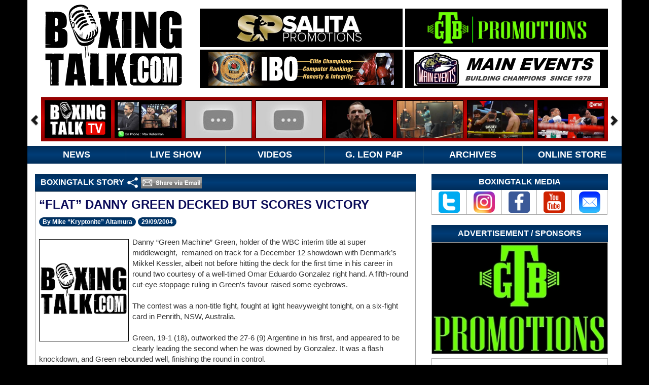

--- FILE ---
content_type: text/html; charset=utf-8
request_url: http://boxingtalk.com/%E2%80%9CFlat%E2%80%9D-Danny-Green-decked-but-scores-victory
body_size: 194780
content:
<!DOCTYPE html>
<html>
<head>
    <meta charset="utf-8" />
    <meta name="viewport" content="width=device-width, initial-scale=1.0">
    <meta name="viewport" content="width=device-width,initial-scale=1" />
    <meta name="viewport" content="width=device-width, initial-scale=1, maximum-scale=1" />

    <title>“Flat” Danny Green decked but scores victory - BoxingTalk</title>
    <meta property="og:image" content="http://boxingtalk.com/Images/Fighters/nophoto.png" />
    <link href="/Content/bootstrap.css" rel="stylesheet"/>
<link href="/Content/site.css" rel="stylesheet"/>

    <script src="/Scripts/modernizr-2.6.2.js"></script>

    <style>
        .no-padding tr td {
            padding: 0px;
        }

        .padding-left-right-15 {
            padding-left: 15px !important;
            padding-right: 15px !important;
        }
        .btn-clear, .btn-clear:hover, .btn-clear:focus{
            background-color: none !important;
        }
    </style>

</head>
<body style="padding-top:0px; background-color: black;">
    <div id="ShareViaEmail" class="modal fade" role="dialog" style="overflow: hidden;">
        <div class="modal-dialog">
            <!-- Modal content-->
            <div class="modal-content">
                <div class="modal-header" style="padding: 15px 20px;">
                    
                    <table style="width: 100%">
                        <tr>
                            <td style="width: 60px;"><img src="/Content/BoxingTalkImages/Logo3new.png" /></td>
                            <td>
                                <h4 class="modal-title" style="font-weight: bold;margin-left: 5px;">
                                    <span id="ShareTitleLabel" style="">
                                        Share story link via Email
                                    </span>
                                    
                                    <button type="button" class="btn btn-default horizontal-only" data-dismiss="modal" style="float: right; margin-left: 10px; ">Close</button>
                                    <button type="button" class="btn btn-primary horizontal-only" id="Share" style="float: right; outline: none; height: 33px;padding: 4px 18px;margin-top: 1px;border-radius: 0px;background: linear-gradient(#002d5a, #003c76,#002d5a);font-weight: bolder;" onclick="ShareViaEmail()">Share</button>
                                </h4>
                            </td>
                        </tr>
                    </table>
                </div>
                <div class="modal-body" style=" padding-top: 10px;">
                    <input type="hidden" name="id" id="id" />
                    <div class="row">
                        <div class="col-md-8">
                            
                            <input type="text" class="form-control" name="ShareName" id="ShareName" placeholder="Enter Your Name:" />
                        </div>
                    </div>
                    <div class="row">
                        <br />
                        <div class="col-md-8">
                            <label style="color: #868383;"> (send multiple email, with commas separated) </label>
                            <input type="text" class="form-control" name="ShareEmail" id="ShareEmail" placeholder="Enter Recipient Email(s):" />
                        </div>
                    </div>
                    <div class="row">
                        <br />
                        <div class="col-md-12">
                            <label id="ShareLinkLabel" style="font-size: 16px;">Share story link: </label><br /><a id="ShareLink" target="_blank" href="http://boxingtalk.com/" style="text-decoration: underline;">http://boxingtalk.com/</a>
                        </div>
                    </div>
                </div>
                <div class="modal-footer" style="margin-top: 0px; padding: 12px 20px 12px;">
                    
                    <button type="button" class="btn btn-primary vertical-only" id="Share" style="outline: none; height: 33px;padding: 4px 35px;margin-top: 2px;border-radius: 0px;background: linear-gradient(#002d5a, #003c76,#002d5a);font-weight: bolder;" onclick="ShareViaEmail()">Share</button>
                    <button type="button" class="btn btn-default vertical-only" data-dismiss="modal">Close</button>

                    <button type="button" class="btn btn-primary desktop-only" id="Share" style="outline: none; height: 33px;padding: 4px 30px;margin-top: 2px;border-radius: 0px;background: linear-gradient(#002d5a, #003c76,#002d5a);font-weight: bolder;" onclick="ShareViaEmail()">Share</button>
                    <button type="button" class="btn btn-default desktop-only" data-dismiss="modal">Close</button>
                </div>
            </div>
        </div>
    </div>
    <div class="visible-sm visible-xs text-center" style="background-color: white;position: fixed;width: 100%;z-index: 100;">
        
        <nav class="navbar navbar-default" style="padding: 0px; margin-bottom: 0px;background-color: #ececec;border-bottom-color: #aaaaaa;">
            <div class="container-fluid" style="margin-top: 2px;">
                <!-- Brand and toggle get grouped for better mobile display -->
                <div class="navbar-header">
                    <button type="button" class="navbar-toggle collapsed" data-toggle="collapse" data-target="#menu" aria-expanded="false" style="width: 50px; height: 41px;padding: 0px;margin-top: 4px; margin-bottom: 5px;margin-right: 5px; padding-top: 2px;border-color: #aaaaaa;">
                        <span class="sr-only">Toggle navigation</span>
                        <div style="font-size: 11px;color: black;font-weight: bolder;font: bold 11px Arial, Helvetica, sans-serif;">MENU</div>
                        <div class="icon-bar" style="background-color: black;margin-left: auto; margin-right: auto;width: 28px;margin-top: 4px;"></div>
                        <div class="icon-bar" style="background-color: black;margin-left: auto; margin-right: auto;width: 28px;margin-top: 4px;"></div>
                        <div class="icon-bar" style="background-color: black;margin-left: auto; margin-right: auto;width: 28px;margin-top: 4px; margin-bottom: 6px;"></div>
                    </button>
                    <a href="/Home/LiveShow" class="navbar-toggle collapsed" style="padding: 0px; width: 50px; height: 41px;margin-right: 5px;margin-top: 4px; margin-bottom: 5px;border-color: #aaaaaa;">
                        <span class="sr-only">Toggle navigation</span>
                        <div style="font-size: 11px;color: black;font-weight: bolder;font: bold 11px Arial, Helvetica, sans-serif;height: 12px;">LIVE</div>
                        <div style="font-size: 11px;color: black;font-weight: bolder;font: bold 11px Arial, Helvetica, sans-serif;height: 12px;">SHOW</div>
                        <div style="font-size: 11px;color: red;font-weight: bolder;font: bold 11px Arial, Helvetica, sans-serif;height: 11px;">OFF AIR</div>
                    </a>
                    <a class="navbar-brand" href="/Home/News" style="color: white;padding: 0px;padding-left: 5px;">
                        <img  class="vertical-logo" src="/Content/BoxingTalkImages/LONG MOBILE LOGO VERSION_2.png" style="height: 48px;margin-top: 2px;"/>
                        <img class="horizontal-logo" src="/Content/BoxingTalkImages/LONG MOBILE LOGO VERSION.png" style="height: 48px;margin-top: 2px;" />
                    </a>
                </div>

                <!-- Collect the nav links, forms, and other content for toggling -->
                <div class="collapse navbar-collapse menu-button" id="menu">
                    <ul class="nav navbar-nav white-color" style="margin-top: 0px;">
                        <li ><a href="/Home/News" class="SideBarLink">NEWS</a></li>
                        <li><a href="/Home/LiveShow" class="SideBarLink">LIVE SHOW</a></li>
                        <li><a href="/Home/Videos" class="SideBarLink">VIDEOS</a></li>
                        <li><a href="/Home/Top20p4p" class="SideBarLink">G. LEON P4P</a></li>
                        <li><a href="/Home/Archives?Month=0&Year=0" class="SideBarLink">ARCHIVES</a></li>
                        <li><a href="/Home/Merchandise" class="SideBarLink">ONLINE STORE</a></li>
                        <li><a href="#boxingTalkMedia" class="SideBarLink">MEDIA & CONTACT</a></li>
                    </ul>
                </div><!-- /.navbar-collapse -->
            </div><!-- /.container-fluid -->
        </nav>
    </div>
    <div class="container hidden-sm hidden-xs" style="background-color: white; padding-top: 9px;">
        <div class="row">
            <div class="col-lg-12 col-md-12 col-sm-12 col-xs-12" style="height: 157px;">
                <div style="width: 320px;display: inline-block;padding-right: 25px !important;" class="padding-left-right-15">
                    <a href="/">
                        <img src="/Content/BoxingTalkImages/Logo3.PNG" class="img-responsive" style="margin-left: auto; margin-right: auto;" />
                    </a>
                </div>
                <div style="width: 805px; height: 157px; display: inline-block;padding-top: 5px;margin-left: 1px;">
                    <div class="col-xs-12 Responsive-Add" style="padding:0px;">
<style>
    .bg-black {
        background-color: black;
        /*padding: 5px;*/
    }

    .top-advertisement tr td {
        height: 76px;
        width: 400px;
    }
</style>
<table class="no-padding top-advertisement">
    <tr>
        <td style="width: 405px; height: 81px;">
            <div class="bg-black" style="margin-right: 5px; margin-bottom: 5px;height: 76px;position: relative;">
                <a href="http://www.salitapromotions.com">
                    <img style="cursor: pointer; margin: auto; position: absolute; bottom: 0; top: 0; right: 0; left: 0;" class="img-responsive" src="/Images/Advertisement/1.png" onerror="this.onerror = null; this.src = '/Content/Images/nophoto.png';" title="Salita Promotions" />
                </a>
            </div>
        </td>
        <td style="height: 81px;">
            <div class="bg-black" style="margin-bottom: 5px; height: 76px;position: relative;">
                <a href="https://twitter.com/tgbpromotions">
                    <img style="cursor: pointer;margin: auto; position: absolute; bottom: 0; top: 0; right: 0; left: 0;" class="img-responsive" src="/Images/Advertisement/TGB_smallbanner637153966494928831.png" onerror="this.onerror = null; this.src = '/Content/Images/nophoto.png';" title="TGB Promotions" />
                </a>
            </div>
        </td>
    </tr>
    <tr>
        <td style="width: 405px; height: 76px;">
            <div class="bg-black" style="margin-right: 5px; height: 76px;position: relative;">
                <a href="https://www.iboboxing.com/">
                    <img style="cursor: pointer;margin: auto; position: absolute; bottom: 0; top: 0; right: 0; left: 0;" class="img-responsive" src="/Images/Advertisement/IBO.gif" onerror="this.onerror = null; this.src = '/Content/Images/nophoto.png';" title="IBO Boxing" />
                </a>
            </div>
        </td>
        <td style="height: 76px;">
            <div class="bg-black" style="height: 76px;position: relative;">
                <a href="https://www.mainevents.com/">
                    <img style="cursor: pointer;margin: auto; position: absolute; bottom: 0; top: 0; right: 0; left: 0;" class="img-responsive" src="/Images/Advertisement/2.png" onerror="this.onerror = null; this.src = '/Content/Images/nophoto.png';" title="Main Events" />
                </a>
            </div>
        </td>
    </tr>
</table>



                    </div>
                    
                </div>
            </div>
        </div>
        <div class="row row-flex" style="margin-top: 26px;">

            <div class="col-md-12 col-sm-12 col-xs-12 fullwidth" style="background-image: url('/Content/Images/slider-Back.png'); margin-left:27px; margin-right:27px; padding-top: 6px; padding-bottom: 6px;">
                <div class="carousel slide" data-ride="carousel" data-interval="10000" id="advertCarousel">
                    <div>
                        <div style="float:left">    
    <a href="http://www.boxingtalk.com/Home/Videos"><img src="/Images/Advertisement/Slider0.PNG" onerror="this.onerror = null; this.src = '/Content/Images/nophoto.png';" style="border: 1px solid black; height:75px;width: 131px; margin-left: 7px; cursor: pointer; " class="img-responsive slider-add" title="BoxingTalk TV"></a>
</div>
                        <div style="float:left;margin-left:0px;margin-right:0px;padding:0px;">
                            <div class="carousel-inner">


    


        <div class="item active">
    <a href="/Max-Kellerman-talks-about-Life,-Boxing,-Covid-and-NBA-with-H-K-Leon">
        <div style="width:132px; height:75px; margin-left: 7px;  float:left; border: 1px solid black; cursor: pointer; background-image: url('https://i.ytimg.com/vi/bwmwlk9HFu4/mqdefault.jpg');background-position: center; background-size: cover;"></div>
        
    </a>
    <a href="/Video-Horrendous-foul-likely-ends-Tomas-Rojas&#39;-career">
        <div style="width:132px; height:75px; margin-left: 7px;  float:left; border: 1px solid black; cursor: pointer; background-image: url('https://i.ytimg.com/vi/7fDM_fxcOl0/mqdefault.jpg');background-position: center; background-size: cover;"></div>
        
    </a>
    <a href="/KO-Video-11-Fabio-Wardley-KOs-Richard-Lartey">
        <div style="width:132px; height:75px; margin-left: 7px;  float:left; border: 1px solid black; cursor: pointer; background-image: url('https://i.ytimg.com/vi/kwveEqRYkNk/mqdefault.jpg');background-position: center; background-size: cover;"></div>
        
    </a>
    <a href="/Canadian-welterweight-Cody-Crowley-calls-out-Adrian-Broner">
        <div style="width:132px; height:75px; margin-left: 7px;  float:left; border: 1px solid black; cursor: pointer; background-image: url('https://i.ytimg.com/vi/qLiJn1rQRwg/mqdefault.jpg');background-position: center; background-size: cover;"></div>
        
    </a>
    <a href="/Broner-freed-from-Ohio-jail">
        <div style="width:132px; height:75px; margin-left: 7px;  float:left; border: 1px solid black; cursor: pointer; background-image: url('https://i.ytimg.com/vi/mW-FceZgH8k/mqdefault.jpg');background-position: center; background-size: cover;"></div>
        
    </a>
    <a href="/KO-Video-10-Gassiev-returns-with-early-knockout">
        <div style="width:132px; height:75px; margin-left: 7px;  float:left; border: 1px solid black; cursor: pointer; background-image: url('https://i.ytimg.com/vi/bhA5-cfNvMM/mqdefault.jpg');background-position: center; background-size: cover;"></div>
        
    </a>
    <a href="/KO-video-9-Santa-Cruz-crushed-by-a-Tank-">
        <div style="width:132px; height:75px; margin-left: 7px;  float:left; border: 1px solid black; cursor: pointer; background-image: url('https://i.ytimg.com/vi/Q4LKWQyeBw8/mqdefault.jpg');background-position: center; background-size: cover;"></div>
        
    </a>
        </div>
        <div class="item ">
    <a href="/KO-Video-8-Janibek-Alimkhanuly-annihilates-Gonzalo-Coria">
        <div style="width:132px; height:75px; margin-left: 7px;  float:left; border: 1px solid black; cursor: pointer; background-image: url('https://i.ytimg.com/vi/4Cg6jvY3inw/mqdefault.jpg');background-position: center; background-size: cover;"></div>
        
    </a>
    <a href="/KO-Video-7-A-late-career-highlight-for-Robin-Krasniqi">
        <div style="width:132px; height:75px; margin-left: 7px;  float:left; border: 1px solid black; cursor: pointer; background-image: url('https://i.ytimg.com/vi/Yfkxop6eHYI/mqdefault.jpg');background-position: center; background-size: cover;"></div>
        
    </a>
    <a href="/KO-Video-6-Zepeda-folds-up-Baranchyk">
        <div style="width:132px; height:75px; margin-left: 7px;  float:left; border: 1px solid black; cursor: pointer; background-image: url('https://i.ytimg.com/vi/U2fZSV908II/mqdefault.jpg');background-position: center; background-size: cover;"></div>
        
    </a>
    <a href="/KO-Video-5-Hrgovic-turns-bottom-rope-into-a-pillow-for-Kartozia-">
        <div style="width:132px; height:75px; margin-left: 7px;  float:left; border: 1px solid black; cursor: pointer; background-image: url('https://i.ytimg.com/vi/NlLEJDDVayY/mqdefault.jpg');background-position: center; background-size: cover;"></div>
        
    </a>
    <a href="/KO-Video-4-Corner-view-of-Charlo-Rosario-KO">
        <div style="width:132px; height:75px; margin-left: 7px;  float:left; border: 1px solid black; cursor: pointer; background-image: url('https://i.ytimg.com/vi/mztgQZM_pow/mqdefault.jpg');background-position: center; background-size: cover;"></div>
        
    </a>
    <a href="/KO-video-3-Yoka-needs-about-80-seconds-to-stop-Dauhaupas">
        <div style="width:132px; height:75px; margin-left: 7px;  float:left; border: 1px solid black; cursor: pointer; background-image: url('https://i.ytimg.com/vi/_1Mi0HpFE48/mqdefault.jpg');background-position: center; background-size: cover;"></div>
        
    </a>
    <a href="/KO-Video-2-Joe-Smith-sends-Eleider-Alvarez-through-the-ropes">
        <div style="width:132px; height:75px; margin-left: 7px;  float:left; border: 1px solid black; cursor: pointer; background-image: url('https://i.ytimg.com/vi/z6JcBwzp57E/mqdefault.jpg');background-position: center; background-size: cover;"></div>
        
    </a>
        </div>
        <div class="item ">
    <a href="/KO-Video-1-Kevin-Johnson-spoils-Yoan-P-Hernandez-comeback-">
        <div style="width:132px; height:75px; margin-left: 7px;  float:left; border: 1px solid black; cursor: pointer; background-image: url('https://i.ytimg.com/vi/-eI5bpJa2D0/mqdefault.jpg');background-position: center; background-size: cover;"></div>
        
    </a>
    <a href="/Boxingtalk&#39;s-KO-fix-Tua-KO1-Ruiz">
        <div style="width:132px; height:75px; margin-left: 7px;  float:left; border: 1px solid black; cursor: pointer; background-image: url('https://i.ytimg.com/vi/gj_Vyc6ByKo/mqdefault.jpg');background-position: center; background-size: cover;"></div>
        
    </a>
    <a href="/Boxingtalk&#39;s-KO-Fix-one-punch-KO-in-hockey-game">
        <div style="width:132px; height:75px; margin-left: 7px;  float:left; border: 1px solid black; cursor: pointer; background-image: url('https://i.ytimg.com/vi/q83Z9D3YcfM/mqdefault.jpg');background-position: center; background-size: cover;"></div>
        
    </a>
    <a href="/Boxingtalk&#39;s-KO-Fix-Apti-Davtaev">
        <div style="width:132px; height:75px; margin-left: 7px;  float:left; border: 1px solid black; cursor: pointer; background-image: url('https://i.ytimg.com/vi/fmnQFZ-o3t4/mqdefault.jpg');background-position: center; background-size: cover;"></div>
        
    </a>
    <a href="/Boxingtalk&#39;s-KO-fix-Abdul-Kerim-Edilov-">
        <div style="width:132px; height:75px; margin-left: 7px;  float:left; border: 1px solid black; cursor: pointer; background-image: url('https://i.ytimg.com/vi/14fe0Gj2dds/mqdefault.jpg');background-position: center; background-size: cover;"></div>
        
    </a>
    <a href="/Jimmy-Peau-a-k-a-Jimmy-Thunder,-1966-2020">
        <div style="width:132px; height:75px; margin-left: 7px;  float:left; border: 1px solid black; cursor: pointer; background-image: url('https://i.ytimg.com/vi/qaMhTt2PncY/mqdefault.jpg');background-position: center; background-size: cover;"></div>
        
    </a>
    <a href="/Gervonta-Davis-charged-with-domestic-violence">
        <div style="width:132px; height:75px; margin-left: 7px;  float:left; border: 1px solid black; cursor: pointer; background-image: url('https://i.ytimg.com/vi/vK1O8pExJNA/mqdefault.jpg');background-position: center; background-size: cover;"></div>
        
    </a>
        </div>
        <div class="item ">
    <a href="/Junior-Makabu-wins-WBC-cruiserweight-title">
        <div style="width:132px; height:75px; margin-left: 7px;  float:left; border: 1px solid black; cursor: pointer; background-image: url('https://i.ytimg.com/vi/LgnLQ3eL3LE/mqdefault.jpg');background-position: center; background-size: cover;"></div>
        
    </a>
    <a href="/Boxingtalk&#39;s-KO-fix-Explosive-KO-for-teenager-Diego-Pacheco">
        <div style="width:132px; height:75px; margin-left: 7px;  float:left; border: 1px solid black; cursor: pointer; background-image: url('https://i.ytimg.com/vi/8HUpuJpjVd4/mqdefault.jpg');background-position: center; background-size: cover;"></div>
        
    </a>
    <a href="/Jermall-Charlo-KO&#39;s-Dennis-Hogan">
        <div style="width:132px; height:75px; margin-left: 7px;  float:left; border: 1px solid black; cursor: pointer; background-image: url('https://i.ytimg.com/vi/NNHssltssWY/mqdefault.jpg');background-position: center; background-size: cover;"></div>
        
    </a>
    <a href="/Ruiz-weigh-in-shocker-">
        <div style="width:132px; height:75px; margin-left: 7px;  float:left; border: 1px solid black; cursor: pointer; background-image: url('https://i.ytimg.com/vi/4-Xbir347mk/mqdefault.jpg');background-position: center; background-size: cover;"></div>
        
    </a>
    <a href="/Romania&#39;s-Constantin-Bejenaru-lands-cruiserweight-title-shot">
        <div style="width:132px; height:75px; margin-left: 7px;  float:left; border: 1px solid black; cursor: pointer; background-image: url('https://i.ytimg.com/vi/v2IQhnUhw84/mqdefault.jpg');background-position: center; background-size: cover;"></div>
        
    </a>
    <a href="/Russian-military-type-Grag-of-War-wants-a-Youtube-fight">
        <div style="width:132px; height:75px; margin-left: 7px;  float:left; border: 1px solid black; cursor: pointer; background-image: url('https://i.ytimg.com/vi/B3a-IKnhGxM/mqdefault.jpg');background-position: center; background-size: cover;"></div>
        
    </a>
    <a href="/Russian-super-middleweight-Vladimir-Shishkin-sparring-in-Kronk-Gym">
        <div style="width:132px; height:75px; margin-left: 7px;  float:left; border: 1px solid black; cursor: pointer; background-image: url('https://i.ytimg.com/vi/A5ViUbj1WDM/mqdefault.jpg');background-position: center; background-size: cover;"></div>
        
    </a>
        </div>
        <div class="item ">
    <a href="/Canelo-Alvarez-vs-Sergey-Kovalev-Press-Conference">
        <div style="width:132px; height:75px; margin-left: 7px;  float:left; border: 1px solid black; cursor: pointer; background-image: url('https://i.ytimg.com/vi/9JxEbqI2cKQ/mqdefault.jpg');background-position: center; background-size: cover;"></div>
        
    </a>
    <a href="/Wallin-I-know-I&#39;m-on-this-level-and-it&#39;s-my-time-to-show-I-belong-">
        <div style="width:132px; height:75px; margin-left: 7px;  float:left; border: 1px solid black; cursor: pointer; background-image: url('https://i.ytimg.com/vi/iEhqVjDGnig/mqdefault.jpg');background-position: center; background-size: cover;"></div>
        
    </a>
    <a href="/Shohjahon-Ergashev-training-montage">
        <div style="width:132px; height:75px; margin-left: 7px;  float:left; border: 1px solid black; cursor: pointer; background-image: url('https://i.ytimg.com/vi/akqyiAxxTSA/mqdefault.jpg');background-position: center; background-size: cover;"></div>
        
    </a>
    <a href="/Kownacki-Arreola-press-conference-gets-hot-when-Haitians-Get-Heated">
        <div style="width:132px; height:75px; margin-left: 7px;  float:left; border: 1px solid black; cursor: pointer; background-image: url('https://i.ytimg.com/vi/HDCsZvORkB0/mqdefault.jpg');background-position: center; background-size: cover;"></div>
        
    </a>
    <a href="/Jean-Pascal-Vs-Marcus-Browne-Opening-Remarks-Press-Conference">
        <div style="width:132px; height:75px; margin-left: 7px;  float:left; border: 1px solid black; cursor: pointer; background-image: url('https://i.ytimg.com/vi/Pc2aC15fjao/mqdefault.jpg');background-position: center; background-size: cover;"></div>
        
    </a>
    <a href="/Anthony-Joshua-I-had-no-panic-attack">
        <div style="width:132px; height:75px; margin-left: 7px;  float:left; border: 1px solid black; cursor: pointer; background-image: url('https://i.ytimg.com/vi/Ohuf1yRror0/mqdefault.jpg');background-position: center; background-size: cover;"></div>
        
    </a>
    <a href="/Lou-DiBella-talks-up-GGG-Rolls-in-Boxingtalk-interview">
        <div style="width:132px; height:75px; margin-left: 7px;  float:left; border: 1px solid black; cursor: pointer; background-image: url('https://i.ytimg.com/vi/fN7y7RjvYLE/mqdefault.jpg');background-position: center; background-size: cover;"></div>
        
    </a>
        </div>
        <div class="item ">
    <a href="/Steve-Rolls-Ready-to-shock-the-world-and-GGG-Boxingtalk-interview">
        <div style="width:132px; height:75px; margin-left: 7px;  float:left; border: 1px solid black; cursor: pointer; background-image: url('https://i.ytimg.com/vi/PZTGs7r35pM/mqdefault.jpg');background-position: center; background-size: cover;"></div>
        
    </a>
    <a href="/GGG-vs-Rolls-NYC-press-conference-and-face-off">
        <div style="width:132px; height:75px; margin-left: 7px;  float:left; border: 1px solid black; cursor: pointer; background-image: url('https://i.ytimg.com/vi/F2XC3gBVDyE/mqdefault.jpg');background-position: center; background-size: cover;"></div>
        
    </a>
    <a href="/Gennady-Golovkin-Boxingtalk-Roundtable">
        <div style="width:132px; height:75px; margin-left: 7px;  float:left; border: 1px solid black; cursor: pointer; background-image: url('https://i.ytimg.com/vi/s9DWsWyrFO4/mqdefault.jpg');background-position: center; background-size: cover;"></div>
        
    </a>
    <a href="/GGG-Rolls-Press-Conference-opening-remarks">
        <div style="width:132px; height:75px; margin-left: 7px;  float:left; border: 1px solid black; cursor: pointer; background-image: url('https://i.ytimg.com/vi/hR6nH1U9mG4/mqdefault.jpg');background-position: center; background-size: cover;"></div>
        
    </a>
    <a href="/Future-Hall-of-Famer-gets-big-KO-in-ice-hockey-game">
        <div style="width:132px; height:75px; margin-left: 7px;  float:left; border: 1px solid black; cursor: pointer; background-image: url('https://i.ytimg.com/vi/ZbqjM3Y7XyU/mqdefault.jpg');background-position: center; background-size: cover;"></div>
        
    </a>
    <a href="/Acelino-Popo-Freitas-Interview-Before-Juan-Diaz-Unification-Boxingtalk-Classic">
        <div style="width:132px; height:75px; margin-left: 7px;  float:left; border: 1px solid black; cursor: pointer; background-image: url('https://i.ytimg.com/vi/LpIYYXCMoZY/mqdefault.jpg');background-position: center; background-size: cover;"></div>
        
    </a>
    <a href="/Hall-Of-Famer-Winky-Wright-after-win-over-Ike-Quartey-Boxingtalk-Classic">
        <div style="width:132px; height:75px; margin-left: 7px;  float:left; border: 1px solid black; cursor: pointer; background-image: url('https://i.ytimg.com/vi/jgxOlmV4tnQ/mqdefault.jpg');background-position: center; background-size: cover;"></div>
        
    </a>
        </div>
        <div class="item ">
    <a href="/Kelly-Pavlik-Interview-Before-Taylor-Rematch-Boxingtalk-Champions-Classic">
        <div style="width:132px; height:75px; margin-left: 7px;  float:left; border: 1px solid black; cursor: pointer; background-image: url('https://i.ytimg.com/vi/NsrpglX6uyE/mqdefault.jpg');background-position: center; background-size: cover;"></div>
        
    </a>
    <a href="/Kelly-Pavlik-On-The-Verge-Of-His-Championships-Boxingtalk-Classic-Interview">
        <div style="width:132px; height:75px; margin-left: 7px;  float:left; border: 1px solid black; cursor: pointer; background-image: url('https://i.ytimg.com/vi/oHZ_i5Sd7H8/mqdefault.jpg');background-position: center; background-size: cover;"></div>
        
    </a>
    <a href="/Let&#39;s-Go-Champ-Shannon-Briggs-Interview-Boxingtalk-Classic">
        <div style="width:132px; height:75px; margin-left: 7px;  float:left; border: 1px solid black; cursor: pointer; background-image: url('https://i.ytimg.com/vi/HIPQ1GuGXvM/mqdefault.jpg');background-position: center; background-size: cover;"></div>
        
    </a>
    <a href="/Jermain-Taylor-in-NYC-before-first-Pavlik-fight">
        <div style="width:132px; height:75px; margin-left: 7px;  float:left; border: 1px solid black; cursor: pointer; background-image: url('https://i.ytimg.com/vi/5_tsiQ0GZ9o/mqdefault.jpg');background-position: center; background-size: cover;"></div>
        
    </a>
    <a href="/Wow-Winky-Wright-trashes-Bernard-Hopkins-after-press-conference-Boxingtalk-classic">
        <div style="width:132px; height:75px; margin-left: 7px;  float:left; border: 1px solid black; cursor: pointer; background-image: url('https://i.ytimg.com/vi/W3P0uhfsslM/mqdefault.jpg');background-position: center; background-size: cover;"></div>
        
    </a>
    <a href="/Focus-and-Determination-Roy-Jones-Jr-Week-Of-Trinidad-Fight-Boxingtalk-Classic">
        <div style="width:132px; height:75px; margin-left: 7px;  float:left; border: 1px solid black; cursor: pointer; background-image: url('https://i.ytimg.com/vi/WxyC_QHDkLg/mqdefault.jpg');background-position: center; background-size: cover;"></div>
        
    </a>
    <a href="/Don-KIng-Presidential-Suite-Exclusive-Interview-From-2003">
        <div style="width:132px; height:75px; margin-left: 7px;  float:left; border: 1px solid black; cursor: pointer; background-image: url('https://i.ytimg.com/vi/maY1biWkCP0/mqdefault.jpg');background-position: center; background-size: cover;"></div>
        
    </a>
        </div>
        <div class="item ">
    <a href="/Real-Talk-Dame-Dash-and-Greg-Leon-Chopping-It-Up-Boxingtalk-classic">
        <div style="width:132px; height:75px; margin-left: 7px;  float:left; border: 1px solid black; cursor: pointer; background-image: url('https://i.ytimg.com/vi/EZoetuJ0ktk/mqdefault.jpg');background-position: center; background-size: cover;"></div>
        
    </a>
    <a href="/Rocafella-Ish-Marco-Antonio-Barrera-being-interviewed-at-Da-Roc-Boxingtalk-Classic">
        <div style="width:132px; height:75px; margin-left: 7px;  float:left; border: 1px solid black; cursor: pointer; background-image: url('https://i.ytimg.com/vi/fuIQGqs9cuY/mqdefault.jpg');background-position: center; background-size: cover;"></div>
        
    </a>
    <a href="/Lamont-Peterson-vs-Juan-McPherson-2004-Nationals-Super-Rare-Footage-Never-Before-Seen">
        <div style="width:132px; height:75px; margin-left: 7px;  float:left; border: 1px solid black; cursor: pointer; background-image: url('https://i.ytimg.com/vi/vE6ivAuXY4g/mqdefault.jpg');background-position: center; background-size: cover;"></div>
        
    </a>
    <a href="/Boxing-Legend-James-Toney-Oozing-Charisma-At-Tavern-On-The-Green-Boxingtalk-Classic">
        <div style="width:132px; height:75px; margin-left: 7px;  float:left; border: 1px solid black; cursor: pointer; background-image: url('https://i.ytimg.com/vi/UkI8ZqpyixU/mqdefault.jpg');background-position: center; background-size: cover;"></div>
        
    </a>
    <a href="/Dan-Goossen-Chops-It-Up-With-Boxingtalk-and-Tom-Hauser,-James-Toney-Minked-Out">
        <div style="width:132px; height:75px; margin-left: 7px;  float:left; border: 1px solid black; cursor: pointer; background-image: url('https://i.ytimg.com/vi/whDPa3ppMMQ/mqdefault.jpg');background-position: center; background-size: cover;"></div>
        
    </a>
    <a href="/16-year-old-Devon-Alexander-schools-Abdullaev-in-2004-sparring-Never-Before-Seen">
        <div style="width:132px; height:75px; margin-left: 7px;  float:left; border: 1px solid black; cursor: pointer; background-image: url('https://i.ytimg.com/vi/RvTZ-nxemw4/mqdefault.jpg');background-position: center; background-size: cover;"></div>
        
    </a>
    <a href="/Kelly-Pavlik-breaks-down-Miranda-fight-before-stopping-him-Boxingtalk-Classic">
        <div style="width:132px; height:75px; margin-left: 7px;  float:left; border: 1px solid black; cursor: pointer; background-image: url('https://i.ytimg.com/vi/2Add7nLNrGc/mqdefault.jpg');background-position: center; background-size: cover;"></div>
        
    </a>
        </div>
        <div class="item ">
    <a href="/Winky-Wright-Interview-Flashback-Friday-Undisputed-Boxingtalk-Classic">
        <div style="width:132px; height:75px; margin-left: 7px;  float:left; border: 1px solid black; cursor: pointer; background-image: url('https://i.ytimg.com/vi/lis_VErJhew/mqdefault.jpg');background-position: center; background-size: cover;"></div>
        
    </a>
    <a href="/Interview-with-Wladimir-Klitschko-before-Lamon-Brewster-rematch-MUST-SEE-BOXINGTALK-CLASSIC">
        <div style="width:132px; height:75px; margin-left: 7px;  float:left; border: 1px solid black; cursor: pointer; background-image: url('https://i.ytimg.com/vi/2gkG-wvSvUU/mqdefault.jpg');background-position: center; background-size: cover;"></div>
        
    </a>
    <a href="/Vivian-Harris-Interview-after-win-over-Lazcano-Boxingtalk-Classic">
        <div style="width:132px; height:75px; margin-left: 7px;  float:left; border: 1px solid black; cursor: pointer; background-image: url('https://i.ytimg.com/vi/wK2WWUmm24c/mqdefault.jpg');background-position: center; background-size: cover;"></div>
        
    </a>
    <a href="/Sugar-Shane-Mosley-interview-after-Collazo-fight-Boxingtalk-Classic">
        <div style="width:132px; height:75px; margin-left: 7px;  float:left; border: 1px solid black; cursor: pointer; background-image: url('https://i.ytimg.com/vi/EQgd2jxfBpE/mqdefault.jpg');background-position: center; background-size: cover;"></div>
        
    </a>
    <a href="/Felix-Trinidad-Post-Fight-Inteview-after-loss-to-Roy-Jones-Boxingtalk-Classic">
        <div style="width:132px; height:75px; margin-left: 7px;  float:left; border: 1px solid black; cursor: pointer; background-image: url('https://i.ytimg.com/vi/jzcFUzPYMiY/mqdefault.jpg');background-position: center; background-size: cover;"></div>
        
    </a>
    <a href="/Kassim-Ouma-talking-up-Cory-Spinks-in-Suite-Exclusive-Interview-Boxingtalk-Classic">
        <div style="width:132px; height:75px; margin-left: 7px;  float:left; border: 1px solid black; cursor: pointer; background-image: url('https://i.ytimg.com/vi/xlLHuqxrWMg/mqdefault.jpg');background-position: center; background-size: cover;"></div>
        
    </a>
    <a href="/Roy-Jones-Jr-Pound-For-Pound-King-interview-before-becoming-heavyweight-champion-Boxingtalk-Classic">
        <div style="width:132px; height:75px; margin-left: 7px;  float:left; border: 1px solid black; cursor: pointer; background-image: url('https://i.ytimg.com/vi/kOChN0SCgrs/mqdefault.jpg');background-position: center; background-size: cover;"></div>
        
    </a>
        </div>
        <div class="item ">
    <a href="/Zab-Judah-Interview-with-G-Leon-before-Miguel-Cotto-Boxingtalk-Classic">
        <div style="width:132px; height:75px; margin-left: 7px;  float:left; border: 1px solid black; cursor: pointer; background-image: url('https://i.ytimg.com/vi/8Ra_KYvIUw8/mqdefault.jpg');background-position: center; background-size: cover;"></div>
        
    </a>
    <a href="/Manny-Pacquiao-Boxingtalk-Classic-Training-Footage-Workout-No-Sparring">
        <div style="width:132px; height:75px; margin-left: 7px;  float:left; border: 1px solid black; cursor: pointer; background-image: url('https://i.ytimg.com/vi/fMErEw-qsFI/mqdefault.jpg');background-position: center; background-size: cover;"></div>
        
    </a>
    <a href="/Manny-Pacquiao-Interview-with-Boxingtalk,-Classic-Throwback">
        <div style="width:132px; height:75px; margin-left: 7px;  float:left; border: 1px solid black; cursor: pointer; background-image: url('https://i.ytimg.com/vi/rt9tsfK-CUo/mqdefault.jpg');background-position: center; background-size: cover;"></div>
        
    </a>
    <a href="/Roy-Jones-Jr-Exclusive-Footage-with-Boxingtalk&#39;s-G-Leon-classic-flashback">
        <div style="width:132px; height:75px; margin-left: 7px;  float:left; border: 1px solid black; cursor: pointer; background-image: url('https://i.ytimg.com/vi/R5Eib73kysk/mqdefault.jpg');background-position: center; background-size: cover;"></div>
        
    </a>
    <a href="/Shane-Mosley-talking-Collazo-fight-before-dominating-win-and-bigger-things-Classic-Boxingtalk">
        <div style="width:132px; height:75px; margin-left: 7px;  float:left; border: 1px solid black; cursor: pointer; background-image: url('https://i.ytimg.com/vi/GKOW6IKhGh0/mqdefault.jpg');background-position: center; background-size: cover;"></div>
        
    </a>
    <a href="/Monte-Two-Gunz-Barrett-crib-exclusive-interview-w-G-Leon-Boxingtalk-classic">
        <div style="width:132px; height:75px; margin-left: 7px;  float:left; border: 1px solid black; cursor: pointer; background-image: url('https://i.ytimg.com/vi/Vl9g7OWlSxE/mqdefault.jpg');background-position: center; background-size: cover;"></div>
        
    </a>
    <a href="/Kassim-Ouma-suite-exclusive-in-Little-Rock-before-Jermain-Taylor-fight-Boxingtalk-Classic-w-G-Leon">
        <div style="width:132px; height:75px; margin-left: 7px;  float:left; border: 1px solid black; cursor: pointer; background-image: url('https://i.ytimg.com/vi/I2jeYMiy710/mqdefault.jpg');background-position: center; background-size: cover;"></div>
        
    </a>
        </div>
        <div class="item ">
    <a href="/Roy-Jones-Jr-interview-after-Tito-Trinidad-win-talking-Joe-Calzaghe,-Bernard-Hopkins-and-more">
        <div style="width:132px; height:75px; margin-left: 7px;  float:left; border: 1px solid black; cursor: pointer; background-image: url('https://i.ytimg.com/vi/uOQBrUSseu4/mqdefault.jpg');background-position: center; background-size: cover;"></div>
        
    </a>
    <a href="/Floyd-Mayweather-Jr-Vs-Oscar-De-La-Hoya-Press-Conference-Highlights-CLASSIC-STUFF">
        <div style="width:132px; height:75px; margin-left: 7px;  float:left; border: 1px solid black; cursor: pointer; background-image: url('https://i.ytimg.com/vi/AUnq9hpY53w/mqdefault.jpg');background-position: center; background-size: cover;"></div>
        
    </a>
    <a href="/Floyd-Mayweather-vs-Ricky-Hatton-post-fight-with-media-Boxingtalk-Classic-Flashback">
        <div style="width:132px; height:75px; margin-left: 7px;  float:left; border: 1px solid black; cursor: pointer; background-image: url('https://i.ytimg.com/vi/XWhvyzVovqo/mqdefault.jpg');background-position: center; background-size: cover;"></div>
        
    </a>
    <a href="/Floyd-Mayweather-Jr-THE-ONLY-exclusive-interview-w-G-Leon-before-De-La-Hoya-Boxingtalk-Classic">
        <div style="width:132px; height:75px; margin-left: 7px;  float:left; border: 1px solid black; cursor: pointer; background-image: url('https://i.ytimg.com/vi/W_JaPDrfbr0/mqdefault.jpg');background-position: center; background-size: cover;"></div>
        
    </a>
    <a href="/Shane-and-Jin-Mosley-Boxingtalk-Crib-Exclusive-Flashback-Interviews-RARE-MUST-SEE">
        <div style="width:132px; height:75px; margin-left: 7px;  float:left; border: 1px solid black; cursor: pointer; background-image: url('https://i.ytimg.com/vi/Sav8p9TizBw/mqdefault.jpg');background-position: center; background-size: cover;"></div>
        
    </a>
    <a href="/Vivian-Harris-former-champ-interview-with-G-Leon-Boxingtalk-classic-flashback">
        <div style="width:132px; height:75px; margin-left: 7px;  float:left; border: 1px solid black; cursor: pointer; background-image: url('https://i.ytimg.com/vi/s5Oa5aQdCmE/mqdefault.jpg');background-position: center; background-size: cover;"></div>
        
    </a>
    <a href="/Miguel-Cotto-classic-workout-before-tats-Boxingtalk-Exclusive-Throwback">
        <div style="width:132px; height:75px; margin-left: 7px;  float:left; border: 1px solid black; cursor: pointer; background-image: url('https://i.ytimg.com/vi/N2JGq2lqe80/mqdefault.jpg');background-position: center; background-size: cover;"></div>
        
    </a>
        </div>
        <div class="item ">
    <a href="/Mayweather-Gatti-post-fight-press-coference-The-PPV-Star-Is-Born-Boxingtalk-Classic">
        <div style="width:132px; height:75px; margin-left: 7px;  float:left; border: 1px solid black; cursor: pointer; background-image: url('https://i.ytimg.com/vi/XUy_1eDv-VE/mqdefault.jpg');background-position: center; background-size: cover;"></div>
        
    </a>
    <a href="/Paul-Malignaggi-one-on-one-shortly-after-winning-HBO-debut-Boxingtalk-Classic">
        <div style="width:132px; height:75px; margin-left: 7px;  float:left; border: 1px solid black; cursor: pointer; background-image: url('https://i.ytimg.com/vi/pMhz9ZO7WAE/mqdefault.jpg');background-position: center; background-size: cover;"></div>
        
    </a>
    <a href="/Lou-DiBella-talking-up-Taylor-Ouma-bout-Boxingtalk-Flashback-Classics">
        <div style="width:132px; height:75px; margin-left: 7px;  float:left; border: 1px solid black; cursor: pointer; background-image: url('https://i.ytimg.com/vi/F-2pu8WUCpk/mqdefault.jpg');background-position: center; background-size: cover;"></div>
        
    </a>
    <a href="/Boxingtalk&#39;s-Socrates-Palmer-Jr-interviewing-Lou-DiBella-Classic-Flashback">
        <div style="width:132px; height:75px; margin-left: 7px;  float:left; border: 1px solid black; cursor: pointer; background-image: url('https://i.ytimg.com/vi/_dk99mX7yBc/mqdefault.jpg');background-position: center; background-size: cover;"></div>
        
    </a>
    <a href="/Lou-DiBella-talks-up-Jermain-Taylor-vs-Pavlik-Boxingtalk-Exclusive-Classic-Flashback">
        <div style="width:132px; height:75px; margin-left: 7px;  float:left; border: 1px solid black; cursor: pointer; background-image: url('https://i.ytimg.com/vi/WWBYOPv1J44/mqdefault.jpg');background-position: center; background-size: cover;"></div>
        
    </a>
    <a href="/Zab-Judah-Limo-Ride-Interview-by-G-Leon-Boxintalk-Exclusive-Flashback">
        <div style="width:132px; height:75px; margin-left: 7px;  float:left; border: 1px solid black; cursor: pointer; background-image: url('https://i.ytimg.com/vi/nmaU-20w8lg/mqdefault.jpg');background-position: center; background-size: cover;"></div>
        
    </a>
    <a href="/Lennox-Lewis-Post-Fight-Thoughts-On-Mayweather-De-La-Hoya-Boxingtalk-Classic-Flashback">
        <div style="width:132px; height:75px; margin-left: 7px;  float:left; border: 1px solid black; cursor: pointer; background-image: url('https://i.ytimg.com/vi/B-yYe5WW9H4/mqdefault.jpg');background-position: center; background-size: cover;"></div>
        
    </a>
        </div>
        <div class="item ">
    <a href="/Lennox-Lewis-Suite-Exclusive-Interview-w-G-Leon-Boxingtalk-Classic">
        <div style="width:132px; height:75px; margin-left: 7px;  float:left; border: 1px solid black; cursor: pointer; background-image: url('https://i.ytimg.com/vi/FraUnyLS3lM/mqdefault.jpg');background-position: center; background-size: cover;"></div>
        
    </a>
    <a href="/Lennox-Lewis-talks-Mayweather-De-La-Hoya-surpassing-his-fight-w-Mike-Tyson-Suite-Boxingtalk-Classic">
        <div style="width:132px; height:75px; margin-left: 7px;  float:left; border: 1px solid black; cursor: pointer; background-image: url('https://i.ytimg.com/vi/za23MZmIppA/mqdefault.jpg');background-position: center; background-size: cover;"></div>
        
    </a>
    <a href="/Lou-DiBella-Interview-with-G-Leon-on-last-Broadway-Boxing-of-06-Boxingtalk-Flashback">
        <div style="width:132px; height:75px; margin-left: 7px;  float:left; border: 1px solid black; cursor: pointer; background-image: url('https://i.ytimg.com/vi/oVcuSDflUug/mqdefault.jpg');background-position: center; background-size: cover;"></div>
        
    </a>
    <a href="/Luis-Collazo-Interview-with-G-Leon-before-Shane-Mosley-fight-Boxingtalk-Flashback-Classic">
        <div style="width:132px; height:75px; margin-left: 7px;  float:left; border: 1px solid black; cursor: pointer; background-image: url('https://i.ytimg.com/vi/_XRkJx2sl5c/mqdefault.jpg');background-position: center; background-size: cover;"></div>
        
    </a>
    <a href="/Kelly-Pavlik-immediately-after-become-Jermain-Taylor&#39;s-mandatory-Boxingtalk-Classic">
        <div style="width:132px; height:75px; margin-left: 7px;  float:left; border: 1px solid black; cursor: pointer; background-image: url('https://i.ytimg.com/vi/mufZDHCfwzI/mqdefault.jpg');background-position: center; background-size: cover;"></div>
        
    </a>
    <a href="/Wladimir-Kltischko-Interview-with-G-Leon-before-unification-bout-Boxingtalk-Classic">
        <div style="width:132px; height:75px; margin-left: 7px;  float:left; border: 1px solid black; cursor: pointer; background-image: url('https://i.ytimg.com/vi/PE2KIYF17Jk/mqdefault.jpg');background-position: center; background-size: cover;"></div>
        
    </a>
    <a href="/Don-King-one-on-one-w-G-Leon-before-Diaz-Freitas-Boxingtalk-Classic">
        <div style="width:132px; height:75px; margin-left: 7px;  float:left; border: 1px solid black; cursor: pointer; background-image: url('https://i.ytimg.com/vi/qwj4sepqDcI/mqdefault.jpg');background-position: center; background-size: cover;"></div>
        
    </a>
        </div>
        <div class="item ">
    <a href="/Peter-Quillin-Post-Fight-Interview-with-he-was-on-the-come-up-Boxingtalk-Classic">
        <div style="width:132px; height:75px; margin-left: 7px;  float:left; border: 1px solid black; cursor: pointer; background-image: url('https://i.ytimg.com/vi/tq1U2bgTDlY/mqdefault.jpg');background-position: center; background-size: cover;"></div>
        
    </a>
    <a href="/Peter-Kid-Chocolate-Quillin-back-in-2006-Classic-Boxingtalk-Flashback">
        <div style="width:132px; height:75px; margin-left: 7px;  float:left; border: 1px solid black; cursor: pointer; background-image: url('https://i.ytimg.com/vi/LhA3J_vz0WM/mqdefault.jpg');background-position: center; background-size: cover;"></div>
        
    </a>
    <a href="/Kevin-Cunningham-Interview-with-Boxingtalk&#39;s-G-Leon-before-Taylor-Spinks-fight">
        <div style="width:132px; height:75px; margin-left: 7px;  float:left; border: 1px solid black; cursor: pointer; background-image: url('https://i.ytimg.com/vi/_N8NXRqc5uE/mqdefault.jpg');background-position: center; background-size: cover;"></div>
        
    </a>
    <a href="/Kelly-Pavlik-Interview-w-Boxingtalk&#39;s-G-Leon-at-Jermain-Taylor-press-conference">
        <div style="width:132px; height:75px; margin-left: 7px;  float:left; border: 1px solid black; cursor: pointer; background-image: url('https://i.ytimg.com/vi/QEkFGlBwjig/mqdefault.jpg');background-position: center; background-size: cover;"></div>
        
    </a>
    <a href="/Kassim-Ouma-interview-w-Boxingtalk&#39;s-G-Leon-before-Mora-fight">
        <div style="width:132px; height:75px; margin-left: 7px;  float:left; border: 1px solid black; cursor: pointer; background-image: url('https://i.ytimg.com/vi/_tvrfS-bhf0/mqdefault.jpg');background-position: center; background-size: cover;"></div>
        
    </a>
    <a href="/Zab-Judah-Exclusive-Interview-with-Boxingtalk&#39;s-G-Leon-before-Cotto-fight">
        <div style="width:132px; height:75px; margin-left: 7px;  float:left; border: 1px solid black; cursor: pointer; background-image: url('https://i.ytimg.com/vi/M4WXzHfjUPc/mqdefault.jpg');background-position: center; background-size: cover;"></div>
        
    </a>
    <a href="/Juan-Manuel-Marquez-one-on-one-with-Boxingtalk&#39;s-G-Leon-before-Barrios-fight">
        <div style="width:132px; height:75px; margin-left: 7px;  float:left; border: 1px solid black; cursor: pointer; background-image: url('https://i.ytimg.com/vi/GL0PcVJPN58/mqdefault.jpg');background-position: center; background-size: cover;"></div>
        
    </a>
        </div>
        <div class="item ">
    <a href="/Juan-Diaz-interview-with-Boxingtalk&#39;s-G-Leon-before-Freitas-unification">
        <div style="width:132px; height:75px; margin-left: 7px;  float:left; border: 1px solid black; cursor: pointer; background-image: url('https://i.ytimg.com/vi/IKUs3aSf1No/mqdefault.jpg');background-position: center; background-size: cover;"></div>
        
    </a>
    <a href="/Quick-James-Toney-interview-before-Peter-rematch-featuring-Dan-Goossen">
        <div style="width:132px; height:75px; margin-left: 7px;  float:left; border: 1px solid black; cursor: pointer; background-image: url('https://i.ytimg.com/vi/sE0JJp118WI/mqdefault.jpg');background-position: center; background-size: cover;"></div>
        
    </a>
    <a href="/Jermain-Taylor-interview-w-Boxingtalk&#39;s-G-Leon-before-Pavlik-rematch">
        <div style="width:132px; height:75px; margin-left: 7px;  float:left; border: 1px solid black; cursor: pointer; background-image: url('https://i.ytimg.com/vi/0A2izm577fA/mqdefault.jpg');background-position: center; background-size: cover;"></div>
        
    </a>
    <a href="/Jermain-Taylor-Middleweight-Champion-1-on-1-before-Ouma-fight-with-G-Leon-Boxingtalk-flashback">
        <div style="width:132px; height:75px; margin-left: 7px;  float:left; border: 1px solid black; cursor: pointer; background-image: url('https://i.ytimg.com/vi/ykk_g9aC8RE/mqdefault.jpg');background-position: center; background-size: cover;"></div>
        
    </a>
    <a href="/Jermain-Taylor-Middleweight-Champ-Interview-with-Boxingtalk&#39;s-G-Leon-before-Spinks-fight">
        <div style="width:132px; height:75px; margin-left: 7px;  float:left; border: 1px solid black; cursor: pointer; background-image: url('https://i.ytimg.com/vi/uk8OqDKyCkc/mqdefault.jpg');background-position: center; background-size: cover;"></div>
        
    </a>
    <a href="/Joel-Casamayor-King-Of-The-Lightweight-Suite-Interview-with-Boxingtalk&#39;s-G-Leon">
        <div style="width:132px; height:75px; margin-left: 7px;  float:left; border: 1px solid black; cursor: pointer; background-image: url('https://i.ytimg.com/vi/IcJ5Uz0lJfY/mqdefault.jpg');background-position: center; background-size: cover;"></div>
        
    </a>
    <a href="/Jose-Luis-Castillo-post-fight-interview-following-Ngodoubout-Boxingtalk-Flashback">
        <div style="width:132px; height:75px; margin-left: 7px;  float:left; border: 1px solid black; cursor: pointer; background-image: url('https://i.ytimg.com/vi/6PmxyhJYkm4/mqdefault.jpg');background-position: center; background-size: cover;"></div>
        
    </a>
        </div>
        <div class="item ">
    <a href="/Monte-Barrett-drops-by-G-Leon&#39;s-crib-for-interview-Boxingtalk-Flashback-2005">
        <div style="width:132px; height:75px; margin-left: 7px;  float:left; border: 1px solid black; cursor: pointer; background-image: url('https://i.ytimg.com/vi/Cj9ygMIBLXI/mqdefault.jpg');background-position: center; background-size: cover;"></div>
        
    </a>
    <a href="/Antonio-Tarver-Limo-Ride-to-NYC-pressser-for-Jones-rematch-exclusive-Boxingtalk-Flashnack-interview">
        <div style="width:132px; height:75px; margin-left: 7px;  float:left; border: 1px solid black; cursor: pointer; background-image: url('https://i.ytimg.com/vi/lvwNnjH1smE/mqdefault.jpg');background-position: center; background-size: cover;"></div>
        
    </a>
    <a href="/Floyd-Mayweather-tried-to-let-the-world-know-he-was-taking-over-boxing-in-2004-Boxingtalk-Throwback">
        <div style="width:132px; height:75px; margin-left: 7px;  float:left; border: 1px solid black; cursor: pointer; background-image: url('https://i.ytimg.com/vi/UWeroQwdqWE/mqdefault.jpg');background-position: center; background-size: cover;"></div>
        
    </a>
    <a href="/Floyd-Mayweather-Jr-Classic-Interview-w-G-Leon-from-2004-Boxingtalk-flashback">
        <div style="width:132px; height:75px; margin-left: 7px;  float:left; border: 1px solid black; cursor: pointer; background-image: url('https://i.ytimg.com/vi/4OXiSjxSAXg/mqdefault.jpg');background-position: center; background-size: cover;"></div>
        
    </a>
    <a href="/Don-King-light-years-ahead-of-other-promoters-on-dais,-talking-Jones-Tarver-Boxingtalk-Classic">
        <div style="width:132px; height:75px; margin-left: 7px;  float:left; border: 1px solid black; cursor: pointer; background-image: url('https://i.ytimg.com/vi/1GaouZIrNrA/mqdefault.jpg');background-position: center; background-size: cover;"></div>
        
    </a>
    <a href="/Roy-Jones-Jr-Interview-as-pound-for-pound-kind-before-Tarver-rematch-Boxingtalk-Flashback">
        <div style="width:132px; height:75px; margin-left: 7px;  float:left; border: 1px solid black; cursor: pointer; background-image: url('https://i.ytimg.com/vi/53NtZPd7XxI/mqdefault.jpg');background-position: center; background-size: cover;"></div>
        
    </a>
    <a href="/Lou-DiBella-classic-interview-at-2006-Broadway-Boxing-Event-Boxingtalk-Flashback">
        <div style="width:132px; height:75px; margin-left: 7px;  float:left; border: 1px solid black; cursor: pointer; background-image: url('https://i.ytimg.com/vi/4o8qMMgJTfs/mqdefault.jpg');background-position: center; background-size: cover;"></div>
        
    </a>
        </div>
        <div class="item ">
    <a href="/Promoter-Dmitriy-Salita-Interview-when-he-was-just-up-and-coming-prospect-Boxingtalk-Flashback">
        <div style="width:132px; height:75px; margin-left: 7px;  float:left; border: 1px solid black; cursor: pointer; background-image: url('https://i.ytimg.com/vi/dVxmW8gLgVE/mqdefault.jpg');background-position: center; background-size: cover;"></div>
        
    </a>
    <a href="/Joshua-Clottey-Crib-Exclusive-Interview-Boxingtalk-Flashback-before-Pacquiao-fight">
        <div style="width:132px; height:75px; margin-left: 7px;  float:left; border: 1px solid black; cursor: pointer; background-image: url('https://i.ytimg.com/vi/lgZxGyklm54/mqdefault.jpg');background-position: center; background-size: cover;"></div>
        
    </a>
    <a href="/Jermain-Taylor-The-Undisputed-Champ-Was-Confident-heading-into-Pavlik-fight-Boxingtalk-Flashback">
        <div style="width:132px; height:75px; margin-left: 7px;  float:left; border: 1px solid black; cursor: pointer; background-image: url('https://i.ytimg.com/vi/Owk0MPt5lgc/mqdefault.jpg');background-position: center; background-size: cover;"></div>
        
    </a>
    <a href="/Juan-Diaz-interview-before-Acelino-Freitas-fight-Boxingtalk-Flashback">
        <div style="width:132px; height:75px; margin-left: 7px;  float:left; border: 1px solid black; cursor: pointer; background-image: url('https://i.ytimg.com/vi/DXYdSfpSM7E/mqdefault.jpg');background-position: center; background-size: cover;"></div>
        
    </a>
    <a href="/Joe-Calzaghe-one-on-one-interview-in-NYC-talking-Kessler-Boxingtalk-flashback">
        <div style="width:132px; height:75px; margin-left: 7px;  float:left; border: 1px solid black; cursor: pointer; background-image: url('https://i.ytimg.com/vi/eTBt-6aO8hs/mqdefault.jpg');background-position: center; background-size: cover;"></div>
        
    </a>
    <a href="/Bernard-Hopkins-talks-Mosley-Collazo-and-his-next-move-in-must-see-interview,-Boxingtalk-Flashback">
        <div style="width:132px; height:75px; margin-left: 7px;  float:left; border: 1px solid black; cursor: pointer; background-image: url('https://i.ytimg.com/vi/OlVsx0kyADA/mqdefault.jpg');background-position: center; background-size: cover;"></div>
        
    </a>
    <a href="/Ricky-Hatton-quick-one-on-one-interview-before-Mayweather-fight-Boxingtalk-Flashback">
        <div style="width:132px; height:75px; margin-left: 7px;  float:left; border: 1px solid black; cursor: pointer; background-image: url('https://i.ytimg.com/vi/5sdR57S16AY/mqdefault.jpg');background-position: center; background-size: cover;"></div>
        
    </a>
        </div>
        <div class="item ">
    <a href="/Jermain-Taylor-elevator-exclusive-interview,-then-Lou-DiBella-gets-on-Boxingtalk-Flashback">
        <div style="width:132px; height:75px; margin-left: 7px;  float:left; border: 1px solid black; cursor: pointer; background-image: url('https://i.ytimg.com/vi/f2_behd9w8A/mqdefault.jpg');background-position: center; background-size: cover;"></div>
        
    </a>
    <a href="/Evander-Holyfield-locker-room-Interview-with-Brad-Cooney-Boxingtalk-Flashback">
        <div style="width:132px; height:75px; margin-left: 7px;  float:left; border: 1px solid black; cursor: pointer; background-image: url('https://i.ytimg.com/vi/3gDv4YtSux4/mqdefault.jpg');background-position: center; background-size: cover;"></div>
        
    </a>
    <a href="/Emanuel-Steward-interview-before-Klitschko-Brewster-II-Boxingtalk-Flashback">
        <div style="width:132px; height:75px; margin-left: 7px;  float:left; border: 1px solid black; cursor: pointer; background-image: url('https://i.ytimg.com/vi/TIQWGbHOyeY/mqdefault.jpg');background-position: center; background-size: cover;"></div>
        
    </a>
    <a href="/Emanuel-Steward-quick-one-on-one-before-Pavlik-Taylor-Boxingtalk-Flashback">
        <div style="width:132px; height:75px; margin-left: 7px;  float:left; border: 1px solid black; cursor: pointer; background-image: url('https://i.ytimg.com/vi/r4L1JPvCp70/mqdefault.jpg');background-position: center; background-size: cover;"></div>
        
    </a>
    <a href="/Mayweather-De-La-Hoya-press-conference-behind-the-scenes-with-Boxingtalk">
        <div style="width:132px; height:75px; margin-left: 7px;  float:left; border: 1px solid black; cursor: pointer; background-image: url('https://i.ytimg.com/vi/of5mkPh_0CA/mqdefault.jpg');background-position: center; background-size: cover;"></div>
        
    </a>
    <a href="/Miguel-Cotto-Exclusive-Interview-Before-Zab-Judah-fight-Boxingtalk-Flashback">
        <div style="width:132px; height:75px; margin-left: 7px;  float:left; border: 1px solid black; cursor: pointer; background-image: url('https://i.ytimg.com/vi/lMoP5b_UYgg/mqdefault.jpg');background-position: center; background-size: cover;"></div>
        
    </a>
    <a href="/Joel-Casamayor-gets-emotional-in-Suite-Interview-Before-Diego-Corrales-funeral">
        <div style="width:132px; height:75px; margin-left: 7px;  float:left; border: 1px solid black; cursor: pointer; background-image: url('https://i.ytimg.com/vi/kJ7-Irbh_Co/mqdefault.jpg');background-position: center; background-size: cover;"></div>
        
    </a>
        </div>
        <div class="item ">
    <a href="/Bouie-Fisher-Throwback-Interview-In-Bernard-Hopkins-Suite-Following-Joppy-Fight">
        <div style="width:132px; height:75px; margin-left: 7px;  float:left; border: 1px solid black; cursor: pointer; background-image: url('https://i.ytimg.com/vi/THHgPsBJTxI/mqdefault.jpg');background-position: center; background-size: cover;"></div>
        
    </a>
    <a href="/KEVIN-CUNNINGHAM-EXCLUSIVE-INTERVIEW-THE-NIGHT-CORY-SPINKS-BECAME-UNDISPUTED-CHAMPION">
        <div style="width:132px; height:75px; margin-left: 7px;  float:left; border: 1px solid black; cursor: pointer; background-image: url('https://i.ytimg.com/vi/ph38TmXKMeY/mqdefault.jpg');background-position: center; background-size: cover;"></div>
        
    </a>
    <a href="/Allan-Green-Classic-Interview-Boxingtalk-Throwback">
        <div style="width:132px; height:75px; margin-left: 7px;  float:left; border: 1px solid black; cursor: pointer; background-image: url('https://i.ytimg.com/vi/dk4uCFGo4AM/mqdefault.jpg');background-position: center; background-size: cover;"></div>
        
    </a>
    <a href="/CORY-SPINKS-SCOLDED-BY-BOXINGTALK-IN-FUNNY-CLASSIC-MUST-SEE-INTERVIEW">
        <div style="width:132px; height:75px; margin-left: 7px;  float:left; border: 1px solid black; cursor: pointer; background-image: url('https://i.ytimg.com/vi/VCebuCC1XD8/mqdefault.jpg');background-position: center; background-size: cover;"></div>
        
    </a>
    <a href="/FLOYD-MAYWEATHER-JR-BEST-TRAINING-FOOTAGE-EVER-PT5-OF-INSANE-WORKOUT">
        <div style="width:132px; height:75px; margin-left: 7px;  float:left; border: 1px solid black; cursor: pointer; background-image: url('https://i.ytimg.com/vi/nDkpudfrngQ/mqdefault.jpg');background-position: center; background-size: cover;"></div>
        
    </a>
    <a href="/FLOYD-MAYWEATHER-JR-RARE-CLASSIC-INTERVIEW-PT-4-4">
        <div style="width:132px; height:75px; margin-left: 7px;  float:left; border: 1px solid black; cursor: pointer; background-image: url('https://i.ytimg.com/vi/uRXFe-OJ_8c/mqdefault.jpg');background-position: center; background-size: cover;"></div>
        
    </a>
    <a href="/FLOYD-MAYWEATHER-RARE-CLASSIC-THROWBACK-INTERVIEW-3-4">
        <div style="width:132px; height:75px; margin-left: 7px;  float:left; border: 1px solid black; cursor: pointer; background-image: url('https://i.ytimg.com/vi/R35DboFgXZM/mqdefault.jpg');background-position: center; background-size: cover;"></div>
        
    </a>
        </div>
        <div class="item ">
    <a href="/FLOYD-MAYWEATHER-RARE-CLASSIC-THROWBACK-INTERVIEW-PT-2-4">
        <div style="width:132px; height:75px; margin-left: 7px;  float:left; border: 1px solid black; cursor: pointer; background-image: url('https://i.ytimg.com/vi/6jvdpVo5c2Q/mqdefault.jpg');background-position: center; background-size: cover;"></div>
        
    </a>
    <a href="/FLOYD-MAYWEATHER-CLASSIC-THROWBACK-INTERVIEW-PT1">
        <div style="width:132px; height:75px; margin-left: 7px;  float:left; border: 1px solid black; cursor: pointer; background-image: url('https://i.ytimg.com/vi/Nvrs41kC0dA/mqdefault.jpg');background-position: center; background-size: cover;"></div>
        
    </a>
    <a href="/FLOYD-MAYWEATHER-EXCLUSIVE-INTERVIEW-WITH-BOXINGTALK&#39;S-G-LEON">
        <div style="width:132px; height:75px; margin-left: 7px;  float:left; border: 1px solid black; cursor: pointer; background-image: url('https://i.ytimg.com/vi/KUMF7-iLO1U/mqdefault.jpg');background-position: center; background-size: cover;"></div>
        
    </a>
    <a href="/FLOYD-MAYWEATHER-JR-IS-SPECIAL-WITH-A-JUMP-ROPE-BOXINGTALK-EXCLUSIVE-PT6">
        <div style="width:132px; height:75px; margin-left: 7px;  float:left; border: 1px solid black; cursor: pointer; background-image: url('https://i.ytimg.com/vi/YWD8yfHVfvw/mqdefault.jpg');background-position: center; background-size: cover;"></div>
        
    </a>
    <a href="/FLOYD-MAYWEATHER-200-CRUNCHES-WHILE-BEING-INTERVIEWED-AND-EATING-CHIPS">
        <div style="width:132px; height:75px; margin-left: 7px;  float:left; border: 1px solid black; cursor: pointer; background-image: url('https://i.ytimg.com/vi/shcslfNp2o0/mqdefault.jpg');background-position: center; background-size: cover;"></div>
        
    </a>
    <a href="/FLOYD-MAYWEATHER-AWESOME-TRAINING-FOOTAGE-PT3-BOXINGTALK-EXCLUSIVE">
        <div style="width:132px; height:75px; margin-left: 7px;  float:left; border: 1px solid black; cursor: pointer; background-image: url('https://i.ytimg.com/vi/tsJXuDxbfls/mqdefault.jpg');background-position: center; background-size: cover;"></div>
        
    </a>
    <a href="/FLOYD-MAYWEATHER-JR-TRAINING-FOR-ZAB-JUDAH-AMAZING-NEVER-BEFORE-SEEN-FOOTAGE">
        <div style="width:132px; height:75px; margin-left: 7px;  float:left; border: 1px solid black; cursor: pointer; background-image: url('https://i.ytimg.com/vi/kd26Mrin8Gs/mqdefault.jpg');background-position: center; background-size: cover;"></div>
        
    </a>
        </div>




                            </div>
                        </div>
                    </div>
                </div>
                <a class="left carousel-control carousel-control-black carousel-control-Custom-left" href="#advertCarousel" data-slide="prev"><i class="glyphicon glyphicon-chevron-left "></i></a>
                <a class="right carousel-control carousel-control-black carousel-control-Custom-right" href="#advertCarousel" data-slide="next"><i class="glyphicon glyphicon-chevron-right"></i></a>
            </div>
        </div>
        <div class="row custom-width fullwidth SideBarLink" style="margin-top:9px">
            <a href="/Home/News" class="NavBarAnchor">
                <div class="col-md-2 col-sm-2 col-xs-2 NavbarLinks Top-NavbarLinks">
                    NEWS
                </div>
            </a>
            <a class="NavBarAnchor" href="/Home/LiveShow">
                <div class="col-md-2 col-sm-2 col-xs-2 NavbarLinks Top-NavbarLinks dropdown">
                    LIVE SHOW
                </div>
            </a>
            <a class="NavBarAnchor" href="/Home/Videos">
                <div class="col-md-2 col-sm-2 col-xs-2 NavbarLinks Top-NavbarLinks">
                    VIDEOS
                </div>
            </a>
            <a class="NavBarAnchor" href="/Home/Top20p4p">
                <div class="col-md-2 col-sm-2 col-xs-2 NavbarLinks Top-NavbarLinks">
                    G. LEON P4P
                </div>
            </a>
            <a href="/Home/Archives?0&Year=0" class="NavBarAnchor">
                <div class="col-md-2 col-sm-2 col-xs-2 NavbarLinks Top-NavbarLinks">
                    ARCHIVES
                </div>
            </a>
            <a href="/Home/Merchandise" class="NavBarAnchor">
                <div class="col-md-2 col-sm-2 col-xs-2 NavbarLinks Top-NavbarLinks" style="border-right:none">
                    ONLINE STORE
                </div>
            </a>
        </div>
    </div>
    <div class="container body-content" style="background-color: white;">
        <div class="row">
            <div class="col-lg-8 col-md-8 col-sm-12 col-xs-12 padding-right pad-l-r-5 mar-t-5 padding-ext-l" style="margin-top:20px;">
                


<link rel="stylesheet" href="https://use.fontawesome.com/releases/v5.2.0/css/all.css" integrity="sha384-hWVjflwFxL6sNzntih27bfxkr27PmbbK/iSvJ+a4+0owXq79v+lsFkW54bOGbiDQ" crossorigin="anonymous">

<style>
    .social-media-header-table tr td {
        padding-right: 5px;
    }
    .smallImage{
        width: 22px;
    }
</style>
<meta name="keywords" />
<meta name="description" />
<div class="" >
    <div class="mt-0 mb-0 SideBarLink" style="text-transform: uppercase;text-align: left;    padding-top: 5px;padding-bottom: 5px;">
        <table style="width: 100%;" class="social-media-header-table visible-sm visible-xs">
            <tr>
                <td><strong class="SideBarAnchor" style="margin-left: 10px;font-size: 16px;margin-top: 1px;">BoxingTalk Story</strong></td>
                
            </tr>
        </table>
        <table  class="social-media-header-table hidden-sm hidden-xs">
            <tr>
                <td><strong class="SideBarAnchor" style="margin-left: 10px;font-size: 16px;margin-top: 1px;">BoxingTalk Story</strong></td>
                <td><img src="/Images/ArticleImages/share.png" /></td>
                
                <td><a data-toggle="modal" data-target="#ShareViaEmail" onclick="LoadModal(717, '', '“Flat”-Danny-Green-decked-but-scores-victory')"><img style=" cursor: pointer" src="/Images/ArticleImages/email.png" /></a></td>
            </tr>
        </table>
        
    </div>
    <div class="container" style="border:1px solid #aaaaaa;">
        <div class="row">
            <div class="col-md-12" style="padding-left: 7px; padding-right: 7px;">
                <div class="visible-sm visible-xs" style="margin-top: 10px;">
                    <table>
                        <tr>
                            
                            <td class="text-right"><a data-toggle="modal" data-target="#ShareViaEmail" onclick="LoadModal(717, '', '“Flat”-Danny-Green-decked-but-scores-victory')"><img src="/Content/Images/mail_mobile.png" class="margin-r-5-10" style="height: 23px;cursor: pointer" /></a></td>
                        </tr>
                    </table>
                </div>
                <h2 class="font-heading2 hidden-sm hidden-xs" style="font-size: 24px; margin-top: 12px;"><strong> “Flat” Danny Green decked but scores victory</strong></h2>
                <h2 class="font-heading2 visible-sm visible-xs" style="font-size: 20px; margin-top: 12px;"><strong> “Flat” Danny Green decked but scores victory</strong></h2>
                <div class="hidden-sm hidden-xs">
                    <p class="badge Custom-Badge">By Mike “Kryptonite” Altamura</p>
                    <p class="badge Custom-Badge">29/09/2004</p>
                </div>
                <div class="visible-sm visible-xs">
                    <p class="badge Custom-Badge" style="font-size: 13px;">By Mike “Kryptonite” Altamura</p>
                    <p class="badge Custom-Badge" style="font-size: 13px;">29/09/2004</p>
                </div>
                
                <div>
                    <div style="display:inline-block;vertical-align:top; font-size: 15px;margin-bottom: 8px;">

                        <img class="dtborder hidden-sm hidden-xs" style="width: 177px; float:left;margin-right: 7px;margin-bottom: 7px; margin-top: 15px" src="/Images/Fighters/nophoto.png" onerror="this.onerror = null; this.src = '/Content/Images/nophoto.png';" alt="“Flat” Danny Green decked but scores victory" title="“Flat” Danny Green decked but scores victory" />
                        <img class="dtborder visible-sm visible-xs" style="width: 150px; float:left;margin-right: 7px;margin-bottom: 7px;margin-top: 15px;" src="/Images/Fighters/nophoto.png" onerror="this.onerror = null; this.src = '/Content/Images/nophoto.png';" alt="“Flat” Danny Green decked but scores victory" title="“Flat” Danny Green decked but scores victory" />
                        <p style="font-size: 18px; font-weight: bolder; color: #090A58; "></p>
                        
Danny “Green Machine” Green, holder of the WBC interim title at super middleweight,  remained on track for a December 12 showdown with Denmark’s Mikkel Kessler, albeit not before hitting the deck for the first time in his career in round two courtesy of a well-timed Omar Eduardo Gonzalez right hand. A fifth-round cut-eye stoppage ruling in Green's favour raised some eyebrows.<BR><BR>The contest was a non-title fight, fought at light heavyweight tonight, on a six-fight card in Penrith, NSW, Australia.<BR><BR>Green, 19-1 (18), outworked the 27-6 (9) Argentine in his first, and appeared to be clearly leading the second when he was downed by Gonzalez. It was a flash knockdown, and Green rebounded well, finishing the round in control.<BR><BR>Gonzalez was on the retreat for most of the third, while Green (Boxingtalk # 9) tried to cut him down with ones and twos. It was apparent at this stage that Green was not firing, as his left-hook finish that accompanies many of his straight rights, and the usual three-four punch combinations were nonexistent.<BR><BR>The fourth was a mauling round, Gonzalez seeming to frustrate (or at least try to) Green on the inside by tying his arms, and forcing the referee to break the combatants.<BR><BR>Green opened a cut just above Gonzalez’s right eye in the fifth, and as the mauling continued, the referee called the doctor in. And now for the confusion, and thus hazy circumstances surrounding the stoppage. Experienced ringside physician Dr. Lou Lewis asked the Argentine, “Can’t see?” Gonzalez’s response, “No,” is what led to the immediate stoppage. As the referee waved the fight away, Gonzalez and his camp were noticeably upset. Gonzalez doesn’t speak English, so did he actually understand the question? It’s the same as asking a non-Spanish speaking fighter, “Puedo ver?” Would they comprehend it?<BR><BR>Green did appear en route to victory, but no one wants to see a fight end due to a language misunderstanding (if that is the case).<BR><BR>31-year-old Green admitted he felt “flat” in the bout, but said he’ll learn from the knockdown. “The best thing that can come from that is it’s gonna be a learning experience. I’ve never been dropped before in my life, and I guess it’s a good thing that I can learn from it, take away from it. I wasn’t hurt, but still it’s something I never want to happen again in my career.”<BR><BR>Green didn’t look his usual self, and it makes one wonder whether the severe dehydration he suffered from following his bout with Sean Sullivan this past March has taken a toll on him as a fighter. I guess we’ll find out when he faces the 34-0 (26) Kessler.<BR><BR>In supports:<BR><BR>* At super middleweight, Josh Clenshaw won a lackluster ten-round decision over Victorian Tim Minnis. Scores 99-92 (twice), and 100-91. Clenshaw improves to 22-12 (13), while Minnis falls to 2-5-1. Just a note. Minnis debuted at 142lbs just 19 months ago. He’s a growing kid, but he still should be fighting no heavier than junior middleweight. He’s actually a very gutsy fighter (with a sturdy chin), but he needs to get serious about his boxing, otherwise he’s on the road to becoming a perennial opponent.<BR><BR>* IBF Super Middleweight Pan Pacific titlist Daniel “Porky” Lovett retained his strap with a 12-round stoppage against Uruguay’s Enrique Carlos Campos. Lovett dominated the fight, dropping Campos in the sixth, and then twice in the 12th. Lovett is probably not a 12-round fighter yet, but at 21 he should develop into one as his title reign progresses. He impressed with his body assault. He is now 7-1 (6). Campos, a winner of only two of his last ten, is now 12-12 (8).<BR><BR>* Lightweight prospect “King” Benny Cruz remained cool despite the underhanded tactics of Argentine Ariel Francisco Burgos (deducted two points for hitting Cruz when he tripped to the canvas, and firing a series of blows on a break), and it paid off in the way of an eight-round unanimous decision. Scores 80-71 (twice), and 80-70. 24-year-old Cruz’s bodypunching, particularly the right hand, has improved since his last outing a month ago. “I really enjoyed that fight,” he said in the post-fight ring interview. “He was aggressive, got a bit on the edge, but I felt in control, and he hung on, and he was very experienced. That was a good fight for me. I enjoyed that. That will take me places.” At 10-0 (8), he is now eyeing a potential encounter with fellow prospect Michael “Rocky” Katsidis in December. Burgos fell to 14-5 (3).<BR><BR>* Heavyweight Roger Izonritei (brother of David), overcame a shaky start, including a third-round knockdown, to sensationally knock out massive New Zealander Oscar Talemira with a huge right hand in the fourth. Now at 7-3 (7), Izonritei appears to be back on his way to a third shot at the Australian title. Talemira is winless at 0-3, but sure packs a wallop.<BR><BR>Adam Vella was a awarded a four-round points nod against Brad Ryan in a super middleweight contest. Scores 40-36 (all). Vella is now 3-0 (3). Ryan slips to 1-2.<BR><BR>                                <p><a href="mailto:icemanalt@aol.com"></a>CLICK HERE FOR MORE</p>
                                <p>Send questions and comments to: <a href="mailto:icemanalt@aol.com" class="bluemore"><strong class="clr_red" style="font-size: 15px;">icemanalt@aol.com</strong></a></p>


                    </div>
                </div>
            </div>
        </div>
    </div>
    <div class="row">
        <div class="col-md-12 text-center hidden-sm hidden-xs">
            <a href="/Home/News" class="btn btn-primary" style="height: 30px; padding: 4px 10px; margin-top: 15px; border-radius: 0px;background: linear-gradient(#002d5a, #003c76,#002d5a);">
                BACK TO HOME PAGE
            </a>
            
        </div>
        <div class="col-md-12 text-center visible-sm visible-xs">
            <a href="/Home/News" class="btn btn-primary portrait-button" style="height: 30px; padding: 4px 10px; margin-top: 15px; border-radius: 0px; width: auto !important; font-weight: bold;">
                BACK TO HOME PAGE
            </a>
        </div>
    </div>
</div>

                

                <div id="UpdateFighter" class="modal fade" role="dialog">
                    <div class="modal-dialog">

                        <!-- Modal content-->
                        <div class="modal-content">
                            <form id="AddUpdateFighterForm">
                                <div class="modal-header">
                                    <button type="button" class="close" data-dismiss="modal">&times;</button>
                                    <h4 class="modal-title">Add/Update Fighter</h4>
                                </div>
                                <div class="modal-body">


                                    <div class="row form-group">
                                        <label class="col-md-3"></label>
                                        <div class="col-md-9">
                                            <select onchange="GetFighterDetails(this)" class="form-control" id="FID" name="FID">
                                                <option value="0">-Add Fighter-</option>
                                                    <option value="1">Lennox Lewis</option>
                                                    <option value="2">Vitali Klitschko</option>
                                                    <option value="3">Chris Byrd</option>
                                                    <option value="4">John Ruiz</option>
                                                    <option value="5">Andrew Golota</option>
                                                    <option value="6">Hasim Rahman</option>
                                                    <option value="7">James Toney</option>
                                                    <option value="8">Jameel McCline</option>
                                                    <option value="9">Fres Oquendo</option>
                                                    <option value="10">Joe Mesi</option>
                                                    <option value="11">Monte Barrett</option>
                                                    <option value="12">Corrie Sanders</option>
                                                    <option value="13">Dominic Guinn</option>
                                                    <option value="14">Wladimir Klitschko</option>
                                                    <option value="15">DaVarryl Williamson</option>
                                                    <option value="16">Kirk Johnson</option>
                                                    <option value="17">Vassiliy Jirov</option>
                                                    <option value="18">Oleg Maskaev</option>
                                                    <option value="19">Danny Williams</option>
                                                    <option value="20">Anthony Thompson</option>
                                                    <option value="21">Henry Akinwande</option>
                                                    <option value="22">Lamon Brewster</option>
                                                    <option value="23">Kali Meehan</option>
                                                    <option value="24">David Tua</option>
                                                    <option value="25">Lance Whitaker</option>
                                                    <option value="26">Timo Hoffman</option>
                                                    <option value="27">Luan Krasniqi</option>
                                                    <option value="28">Mike Tyson</option>
                                                    <option value="29">Nicolay Valuev</option>
                                                    <option value="30">Yamplier Azcuy</option>
                                                    <option value="31">Larry Donald</option>
                                                    <option value="32">Jeremy Williams</option>
                                                    <option value="33">Michael Grant</option>
                                                    <option value="34">Ray Austin</option>
                                                    <option value="35">Kendrick Releford</option>
                                                    <option value="36">Clifford Etienne</option>
                                                    <option value="37">Juan C. Gomez</option>
                                                    <option value="38">Jean Marc Mormeck</option>
                                                    <option value="39">Wayne Braithwaite</option>
                                                    <option value="40">O&#39;Neil Bell</option>
                                                    <option value="41">Johnny Nelson</option>
                                                    <option value="42">Carl Thompson</option>
                                                    <option value="43">Alexander Gourov</option>
                                                    <option value="44">Dale Brown</option>
                                                    <option value="45">Virgil Hill</option>
                                                    <option value="46">Kelvin Davis</option>
                                                    <option value="47">Guillermo Jones</option>
                                                    <option value="48">Pietro Aurino</option>
                                                    <option value="49">Enzo Maccarinelli</option>
                                                    <option value="50">Steve Cunningham</option>
                                                    <option value="51">Vadim Tokarev</option>
                                                    <option value="52">Ravea Springs</option>
                                                    <option value="53">Valery Brudov</option>
                                                    <option value="54">Vincenzo Rossito</option>
                                                    <option value="55">Mohammed Benguesmia</option>
                                                    <option value="56">Rudiger May</option>
                                                    <option value="57">Grigory Drozd</option>
                                                    <option value="58">Louis Azile</option>
                                                    <option value="59">Pavel Melkomian</option>
                                                    <option value="60">Krzystof Wlodarczyk</option>
                                                    <option value="61">Vincenzo Cantatore</option>
                                                    <option value="62">Sebastian Rothmann</option>
                                                    <option value="63">Thomas Hansvoll</option>
                                                    <option value="64">Mark Hobson</option>
                                                    <option value="65">Felix Cora</option>
                                                    <option value="66">Giacobbe Fragomeni</option>
                                                    <option value="67">Chris Thomas</option>
                                                    <option value="68">Antonio Tarver</option>
                                                    <option value="69">Zsolt Erdei</option>
                                                    <option value="70">Glen Johnson</option>
                                                    <option value="71">Paul Briggs</option>
                                                    <option value="72">Julio Gonzalez</option>
                                                    <option value="73">Dariusz Michalczewski</option>
                                                    <option value="74">Roy Jones</option>
                                                    <option value="75">Fabrice Tiozzo</option>
                                                    <option value="76">Thomas Ulrich</option>
                                                    <option value="77">Stipe Drews</option>
                                                    <option value="78">Rico Hoye</option>
                                                    <option value="79">Silvio Branco</option>
                                                    <option value="80">Mehdi Sahnoune</option>
                                                    <option value="81">Jorge Castro</option>
                                                    <option value="82">Montell Griffin</option>
                                                    <option value="83">Hugo Hernan Garay</option>
                                                    <option value="84">Clinton Woods</option>
                                                    <option value="85">Tomasz Adamek</option>
                                                    <option value="86">George Khalid Jones</option>
                                                    <option value="87">Richard Hall</option>
                                                    <option value="88">Darnell Wilson</option>
                                                    <option value="89">Derrick Harmon</option>
                                                    <option value="90">Peter Oboh</option>
                                                    <option value="91">Kamel Amrane</option>
                                                    <option value="92">Elvis Michailenko</option>
                                                    <option value="93">Michael Rush</option>
                                                    <option value="94">Alexei Trofimov</option>
                                                    <option value="95">Malik Dziarra</option>
                                                    <option value="96">Kai Kurzawa</option>
                                                    <option value="97">David Telesco</option>
                                                    <option value="98">Joe Calzaghe</option>
                                                    <option value="99">Mads Larsen</option>
                                                    <option value="100">Mikkel Kessler</option>
                                                    <option value="101">Jeff Lacy</option>
                                                    <option value="102">Robin Reid</option>
                                                    <option value="103">Mario Veit</option>
                                                    <option value="104">Manuel Siaca</option>
                                                    <option value="105">Anthony Mundine</option>
                                                    <option value="106">Antwun Echols</option>
                                                    <option value="107">Marcus Beyer</option>
                                                    <option value="108">Danny Green</option>
                                                    <option value="109">Cristian Sanavia</option>
                                                    <option value="110">Charles Brewer</option>
                                                    <option value="111">Brian Magee</option>
                                                    <option value="112">Eric Lucas</option>
                                                    <option value="113">Syd Vanderpool</option>
                                                    <option value="114">Rudy Markussen</option>
                                                    <option value="115">Scott Pemberton</option>
                                                    <option value="116">Danilo Haussler</option>
                                                    <option value="117">Otis Grant</option>
                                                    <option value="118">Vitali Tsypko</option>
                                                    <option value="119">Byron Mitchell</option>
                                                    <option value="120">Kabary Salem</option>
                                                    <option value="121">Librado Andrade Ornelas</option>
                                                    <option value="122">Andre Thysse</option>
                                                    <option value="123">Omar Sheika</option>
                                                    <option value="124">Robert Steiglitz</option>
                                                    <option value="125">Dennis Inkin</option>
                                                    <option value="126">Carl Froch</option>
                                                    <option value="127">Mger Mkrtychian</option>
                                                    <option value="128">Bernard Hopkins</option>
                                                    <option value="129">Felix Trinidad</option>
                                                    <option value="130">Felix Sturm</option>
                                                    <option value="131">Howard Eastman</option>
                                                    <option value="132">Oscar De La Hoya</option>
                                                    <option value="133">Sam Soliman</option>
                                                    <option value="134">Jermain Taylor</option>
                                                    <option value="135">Ricardo Mayorga</option>
                                                    <option value="136">Ray Joval</option>
                                                    <option value="137">William Joppy</option>
                                                    <option value="138">Maselino Masoe</option>
                                                    <option value="139">Mariano Carrera</option>
                                                    <option value="140">Robert Allen</option>
                                                    <option value="141">Kingsley Ikeke</option>
                                                    <option value="142">Bert Schenk</option>
                                                    <option value="143">Evans Ashira</option>
                                                    <option value="144">Jerry Elliot</option>
                                                    <option value="145">David Lopez</option>
                                                    <option value="146">Mpush Makambi</option>
                                                    <option value="147">Troy Rowland</option>
                                                    <option value="148">Marcos Diaz</option>
                                                    <option value="149">Carl Daniels</option>
                                                    <option value="150">Arthur Abraham</option>
                                                    <option value="151">Koren Gevor</option>
                                                    <option value="152">Kirino Garcia</option>
                                                    <option value="153">Hector Velazco</option>
                                                    <option value="154">Eugenio Montero</option>
                                                    <option value="155">Daniel Edouard</option>
                                                    <option value="156">Epifanio Mendoza</option>
                                                    <option value="157">Lorenzo DiGiacomo</option>
                                                    <option value="158">Kassim Ouma</option>
                                                    <option value="159">Daniel Santos</option>
                                                    <option value="160">Antonio Margarito</option>
                                                    <option value="161">Shane Mosley</option>
                                                    <option value="162">Travis Simms</option>
                                                    <option value="163">Verno Phillips</option>
                                                    <option value="164">Fernando Vargas</option>
                                                    <option value="165">Javier Castillejo</option>
                                                    <option value="166">Kofi Jantuah</option>
                                                    <option value="167">Keith Holmes</option>
                                                    <option value="168">Rodney Jones</option>
                                                    <option value="169">Aslanbek Kodzoev</option>
                                                    <option value="170">Francisco Mora</option>
                                                    <option value="171">Sergei Dzindziruk</option>
                                                    <option value="172">Ian Gardner</option>
                                                    <option value="173">Alejandro Garcia</option>
                                                    <option value="174">Rhoshii Wells</option>
                                                    <option value="175">Alex Bunema</option>
                                                    <option value="176">Roman Karmazin</option>
                                                    <option value="177">Sergio Martinez</option>
                                                    <option value="178">Michelle Piccirillo</option>
                                                    <option value="179">Angel Hernandez</option>
                                                    <option value="180">Joachim Alcine</option>
                                                    <option value="181">Bronco McKart</option>
                                                    <option value="182">Kuvaynch Toygonbayev</option>
                                                    <option value="183">Eduardo Sanchez</option>
                                                    <option value="184">Thomas McDonagh</option>
                                                    <option value="185">Carlos Bojorquez</option>
                                                    <option value="186">Tokunbo Olajide</option>
                                                    <option value="187">Ronald &quot;Winky&quot; Wright</option>
                                                    <option value="188">Cory Spinks</option>
                                                    <option value="189">Zab Judah</option>
                                                    <option value="190">Kermit Cintron</option>
                                                    <option value="191">Manuel Gomez</option>
                                                    <option value="192">Sebastian Lujan</option>
                                                    <option value="193">Fredric Klose</option>
                                                    <option value="194">Diobelys Hurtado</option>
                                                    <option value="195">Jose A. Rivera</option>
                                                    <option value="196">Jawad Khaliq</option>
                                                    <option value="197">Carlos Baldomir</option>
                                                    <option value="198">Cosme Rivera</option>
                                                    <option value="199">Rafael Pineda</option>
                                                    <option value="200">Teddy Reid</option>
                                                    <option value="201">Thomas Damgaard</option>
                                                    <option value="202">Michael Trabant</option>
                                                    <option value="203">Joe Hutchinson</option>
                                                    <option value="204">Elio Ortiz</option>
                                                    <option value="205">Ray Oliveira</option>
                                                    <option value="206">David Barnes</option>
                                                    <option value="207">Ishe Smith</option>
                                                    <option value="208">Vernon Forrest</option>
                                                    <option value="209">Carlos Quintana</option>
                                                    <option value="210">Randall Bailey</option>
                                                    <option value="211">Chris Smith</option>
                                                    <option value="212">A. Aguzum</option>
                                                    <option value="213">Joshua Clottey</option>
                                                    <option value="214">Joseph Makaringe</option>
                                                    <option value="215">Jose Luis Cruz</option>
                                                    <option value="216">Walter Mathysse</option>
                                                    <option value="217">James Hare</option>
                                                    <option value="218">Kostya Tszyu</option>
                                                    <option value="219">Floyd Mayweather</option>
                                                    <option value="220">Vivian Harris</option>
                                                    <option value="221">Arturo Gatti</option>
                                                    <option value="222">Miguel Cotto</option>
                                                    <option value="223">Ricky Hatton</option>
                                                    <option value="224">Sharmba Mitchell</option>
                                                    <option value="225">Jesse James Leija</option>
                                                    <option value="226">Souleyman Mbaye</option>
                                                    <option value="227">Junior Witter</option>
                                                    <option value="228">Paul Spadafora</option>
                                                    <option value="229">Demarcus Corley</option>
                                                    <option value="230">Cesar Bazan</option>
                                                    <option value="231">Oktay Urkal</option>
                                                    <option value="232">Leonard Dorin</option>
                                                    <option value="233">Andreas Kotelnik</option>
                                                    <option value="234">David Diaz</option>
                                                    <option value="235">Lovemore Ndou</option>
                                                    <option value="236">Francisco Bojado</option>
                                                    <option value="237">Emmanuel Clottey</option>
                                                    <option value="238">Michael Warrick</option>
                                                    <option value="239">Ben Tackie</option>
                                                    <option value="240">Juan Valenzuela</option>
                                                    <option value="241">Carlos Maussa</option>
                                                    <option value="242">Gianluca Branco</option>
                                                    <option value="243">Kelson Pinto</option>
                                                    <option value="244">Ernesto Zavala</option>
                                                    <option value="245">Mohammed Abdullaev</option>
                                                    <option value="246">Henry Bruseles</option>
                                                    <option value="247">Emanuel Augustus</option>
                                                    <option value="248">Diego Corrales</option>
                                                    <option value="249">Jose Luis Castillo</option>
                                                    <option value="250">Acelino Freitas</option>
                                                    <option value="251">Juan Diaz</option>
                                                    <option value="252">Juan Lazcano</option>
                                                    <option value="253">Julio Diaz</option>
                                                    <option value="254">Artur Grigorian</option>
                                                    <option value="255">Stefano Zoff</option>
                                                    <option value="256">Lavka Sim</option>
                                                    <option value="257">Isaac Hlatshwayo</option>
                                                    <option value="258">Steve Forbes</option>
                                                    <option value="259">Aldo Rios</option>
                                                    <option value="260">Matt Zegan</option>
                                                    <option value="261">Javier Jauregui</option>
                                                    <option value="262">Julien Lorcy</option>
                                                    <option value="263">Phillip Ndou</option>
                                                    <option value="264">Michael Clark</option>
                                                    <option value="265">Victoriano Sosa</option>
                                                    <option value="266">Jason Cook</option>
                                                    <option value="267">Eleazar Contreras</option>
                                                    <option value="268">Stevie Johnston</option>
                                                    <option value="269">Levander Johnson</option>
                                                    <option value="270">Antonio Pitalua</option>
                                                    <option value="271">Miguel Angel Huerta</option>
                                                    <option value="272">Almazbek Raimkulov</option>
                                                    <option value="273">Takehiro Shimada</option>
                                                    <option value="274">Edner Cherry</option>
                                                    <option value="275">Damian Fuller</option>
                                                    <option value="276">Efren Hinojosa</option>
                                                    <option value="277">Graham Earl</option>
                                                    <option value="278">Marco Antonio Barrera</option>
                                                    <option value="279">Erik Morales</option>
                                                    <option value="280">Yodsanan 3K Battery</option>
                                                    <option value="281">Joel Casamayor</option>
                                                    <option value="282">Jesus Chavez</option>
                                                    <option value="283">Samransak Singmanasak</option>
                                                    <option value="284">Carlos Hernandez</option>
                                                    <option value="285">Cassius Baloyi</option>
                                                    <option value="286">Jorge Barrios</option>
                                                    <option value="287">Mzonke Fana</option>
                                                    <option value="288">Janos Nagy</option>
                                                    <option value="289">Mike Anchondo</option>
                                                    <option value="290">Orlando Salido</option>
                                                    <option value="291">Robbie Peden</option>
                                                    <option value="292">Jose Cotto</option>
                                                    <option value="293">Koba Gogoladze</option>
                                                    <option value="294">Boris Sinitsin</option>
                                                    <option value="295">David Santos</option>
                                                    <option value="296">Michael Gomez</option>
                                                    <option value="297">Daniel Seda</option>
                                                    <option value="298">Nate Campbell</option>
                                                    <option value="299">Joe Morales</option>
                                                    <option value="300">Nobuhito Honmo</option>
                                                    <option value="301">Alex Arthur</option>
                                                    <option value="302">Nedal Hussein</option>
                                                    <option value="303">F. &quot;Bobby Boy&quot; Velardez</option>
                                                    <option value="304">Antonio Cermeno</option>
                                                    <option value="305">Takanori Kariya</option>
                                                    <option value="306">Tontcho Tontchev</option>
                                                    <option value="307">Steve Luevano</option>
                                                    <option value="308">Manny Pacquiao</option>
                                                    <option value="309">Juan M. Marquez</option>
                                                    <option value="310">Injin Chi</option>
                                                    <option value="311">Scott Harrison</option>
                                                    <option value="312">Rocky Juarez</option>
                                                    <option value="313">Chris John</option>
                                                    <option value="314">Spend Abazi</option>
                                                    <option value="315">Michael Brodie</option>
                                                    <option value="316">Manuel Medina</option>
                                                    <option value="317">Zahir Raheem</option>
                                                    <option value="318">Osamu Sato</option>
                                                    <option value="319">Lehlo Ledwaba</option>
                                                    <option value="320">Takashi Koshimoto</option>
                                                    <option value="321">Hiroyuki Enoki</option>
                                                    <option value="322">William Abelyan</option>
                                                    <option value="323">Gary St. Claire</option>
                                                    <option value="324">Victor Polo</option>
                                                    <option value="325">Dainoshin Kuma</option>
                                                    <option value="326">Vuyani Bungu</option>
                                                    <option value="327">Hector Velazquez</option>
                                                    <option value="328">Derrick Gainer</option>
                                                    <option value="329">Jorge Solis</option>
                                                    <option value="330">Oscar Leon</option>
                                                    <option value="331">F. Rakkiatgym</option>
                                                    <option value="332">Nicky Cook</option>
                                                    <option value="333">Humberto Soto</option>
                                                    <option value="334">Takalani Ndlovu</option>
                                                    <option value="335">Frank Archuletta</option>
                                                    <option value="336">Johnny Tapia</option>
                                                    <option value="337">Robert Guerrero</option>
                                                    <option value="338">Oscar Larios</option>
                                                    <option value="339">Mahyar Monshipour</option>
                                                    <option value="340">Joan Guzman</option>
                                                    <option value="341">Israel Vazquez</option>
                                                    <option value="342">Jorge Lacierva</option>
                                                    <option value="343">Yoddamrong Sithyodthong</option>
                                                    <option value="344">Yobert Ortega</option>
                                                    <option value="345">Salim Medjkoune</option>
                                                    <option value="346">Daniel Ponce De Leon</option>
                                                    <option value="347">Napa Kiatisakchokchai</option>
                                                    <option value="348">Jose Luis Valbuena</option>
                                                    <option value="349">Somsak Sithchachawal</option>
                                                    <option value="350">Ricardo Cordoba</option>
                                                    <option value="351">Toshiaki Nishioka</option>
                                                    <option value="352">M. Fukushima</option>
                                                    <option value="353">Agapito Sanchez</option>
                                                    <option value="354">Art Simonyan</option>
                                                    <option value="355">Sod Looknongyangtoy</option>
                                                    <option value="356">Thomas Mashaba</option>
                                                    <option value="357">Shoji Kimura</option>
                                                    <option value="358">Kozo Ishii</option>
                                                    <option value="359">Gabula Vabaza</option>
                                                    <option value="360">Celestino Caballero</option>
                                                    <option value="361">Shigeru Nakazato</option>
                                                    <option value="362">Wethya Sakmuangklang</option>
                                                    <option value="363">Jairo Tagliaferro</option>
                                                    <option value="364">Yoshikane Nakajima</option>
                                                    <option value="365">Adan Vargas</option>
                                                    <option value="366">Junichi Watanabe</option>
                                                    <option value="367">Esham Pickering</option>
                                                    <option value="368">Rafael Marquez</option>
                                                    <option value="369">Veeraphol Sahaprom</option>
                                                    <option value="370">Johnny Bredahl</option>
                                                    <option value="371">Genaro Garcia</option>
                                                    <option value="372">Ratanachai Sor Vorapin</option>
                                                    <option value="373">Silence Mabuza</option>
                                                    <option value="374">Heriberto Ruiz</option>
                                                    <option value="375">Julio Zarate</option>
                                                    <option value="376">Diego Morales</option>
                                                    <option value="377">Cruz Carbajal</option>
                                                    <option value="378">Mauricio Martinez</option>
                                                    <option value="379">Mauricio Pastrana</option>
                                                    <option value="380">Wladimir Sidorenko</option>
                                                    <option value="381">Steve Molitor</option>
                                                    <option value="382">Ricardo &quot;Chapo&quot; Vargas</option>
                                                    <option value="383">Jhonny Gonzalez</option>
                                                    <option value="384">Poonsawat Kratingdaenggym</option>
                                                    <option value="385">Simone Maludurotto</option>
                                                    <option value="386">Hozumi Hasegawa</option>
                                                    <option value="387">Sasha Baktin</option>
                                                    <option value="388">Hideki Todaka</option>
                                                    <option value="389">Tim Austin</option>
                                                    <option value="390">Joichiro Tatsuyoshi</option>
                                                    <option value="391">Adonis Rivas</option>
                                                    <option value="392">Frederic Patrac</option>
                                                    <option value="393">David Guerault</option>
                                                    <option value="394">Chatchai Sasakul</option>
                                                    <option value="395">Luis Maldonado</option>
                                                    <option value="396">Roger Gonzalez</option>
                                                    <option value="397">Cesar Morales</option>
                                                    <option value="398">Katsushige Kawashima</option>
                                                    <option value="399">Alexander Munoz</option>
                                                    <option value="400">Luis Perez</option>
                                                    <option value="401">Ivan Hernandez</option>
                                                    <option value="402">Masamori Tokuyama</option>
                                                    <option value="403">Mark Johnson</option>
                                                    <option value="404">Martin Castillo</option>
                                                    <option value="405">Fernando Montiel</option>
                                                    <option value="406">Gerson Guerrero</option>
                                                    <option value="407">Malcolm Tunacao</option>
                                                    <option value="408">Felix Machado</option>
                                                    <option value="409">Eric Morel</option>
                                                    <option value="410">Mbwana Matumla</option>
                                                    <option value="411">Jose Navarro</option>
                                                    <option value="412">Jason Booth</option>
                                                    <option value="413">Waenpetch Chuvatana</option>
                                                    <option value="414">Gerry Penalosa</option>
                                                    <option value="415">Pramunsak Posuwan</option>
                                                    <option value="416">Simon Ramoni</option>
                                                    <option value="417">Dmitri Kirilov</option>
                                                    <option value="418">Oscar Andrade</option>
                                                    <option value="419">Jair Jimenez</option>
                                                    <option value="420">Eiji Kojima</option>
                                                    <option value="421">Vernie Torres</option>
                                                    <option value="422">Saen Sor Ploenchit</option>
                                                    <option value="423">Luis Bolano</option>
                                                    <option value="424">A. Kostin</option>
                                                    <option value="425">Masaki Kawabata</option>
                                                    <option value="426">Prosper Matsuura</option>
                                                    <option value="427">Cristian Mijares</option>
                                                    <option value="428">Pongsaklek Wonjongkam</option>
                                                    <option value="429">Lorenzo Parra</option>
                                                    <option value="430">Irene Pacheco</option>
                                                    <option value="431">Mzsuki Sikali</option>
                                                    <option value="432">Brahim Asloum</option>
                                                    <option value="433">Omar Narvaez</option>
                                                    <option value="434">M. &quot;Hawk&quot; Makepula</option>
                                                    <option value="435">Damean Kelly</option>
                                                    <option value="436">Vic Darchinian</option>
                                                    <option value="437">Hussein Hussein</option>
                                                    <option value="438">Angel Priolo</option>
                                                    <option value="439">Takefumi Sakata</option>
                                                    <option value="440">Noel Arambulet</option>
                                                    <option value="441">M. &quot;Trash&quot; Nakanuma</option>
                                                    <option value="442">Daisuke Naito</option>
                                                    <option value="443">William Gonzalez</option>
                                                    <option value="444">Diosdado Gabi</option>
                                                    <option value="445">Denkaosen Kaowichit</option>
                                                    <option value="446">Isidro Garcia</option>
                                                    <option value="447">Noriyuki Komatsu</option>
                                                    <option value="448">Evert Briceno</option>
                                                    <option value="449">Jose Carita Lopez</option>
                                                    <option value="450">Brian Viloria</option>
                                                    <option value="451">Alexander Mahmutov</option>
                                                    <option value="452">Luis Maldonando</option>
                                                    <option value="453">Nkqubela Gwazela</option>
                                                    <option value="454">H. Nakano</option>
                                                    <option value="455">Jose Lopez Bueno</option>
                                                    <option value="456">S. Norskov</option>
                                                    <option value="457">Andrea Sarritzu</option>
                                                    <option value="458">Rosendo Alvarez</option>
                                                    <option value="459">Jose V. Burgos</option>
                                                    <option value="460">Jorge Arce</option>
                                                    <option value="461">Beibis Mendoza</option>
                                                    <option value="462">Nelson Dieppa</option>
                                                    <option value="463">Roberto Vazquez</option>
                                                    <option value="464">Pichit Siriwat</option>
                                                    <option value="465">Fahlan Sakkreerin</option>
                                                    <option value="466">Monelisi Myekeni</option>
                                                    <option value="467">Shingo Yamaguchi</option>
                                                    <option value="468">Kermin Guardia</option>
                                                    <option value="469">Juanito Rubillar</option>
                                                    <option value="470">Vicky Tamuhil</option>
                                                    <option value="471">Hugo Cazarez</option>
                                                    <option value="472">Alex Sanchez</option>
                                                    <option value="473">Eric Ortiz</option>
                                                    <option value="474">Ulises Solis</option>
                                                    <option value="475">Wyndel Janiola</option>
                                                    <option value="476">Wandee Chor Chareon</option>
                                                    <option value="477">Bert Batawang</option>
                                                    <option value="478">Manuel Vargas</option>
                                                    <option value="479">Nerys Espinoza</option>
                                                    <option value="480">Nobuaki Masuda</option>
                                                    <option value="481">Masato Hatakeyama</option>
                                                    <option value="482">Angky Angkota</option>
                                                    <option value="483">Sithembele Kibiti</option>
                                                    <option value="484">Jun Arlos</option>
                                                    <option value="485">Jesus Martinez</option>
                                                    <option value="486">Sarikalek Eakerin</option>
                                                    <option value="487">Federico Catubay</option>
                                                    <option value="488">Eagle Okuda Akakura</option>
                                                    <option value="489">Yutaka Niida</option>
                                                    <option value="490">Ivan Calderon</option>
                                                    <option value="491">Muhammad Rachman</option>
                                                    <option value="492">Jose Aguirre</option>
                                                    <option value="493">Daniel Reyes</option>
                                                    <option value="494">Rodel Mayol</option>
                                                    <option value="495">Roberto Leyva</option>
                                                    <option value="496">Juan Palacios</option>
                                                    <option value="497">Satoshi Kogumazaka</option>
                                                    <option value="498">Juan Landeta</option>
                                                    <option value="499">Carlos Fajardo</option>
                                                    <option value="500">Jae Won Kim</option>
                                                    <option value="501">Noel Tunacao</option>
                                                    <option value="502">Isaac Bustos</option>
                                                    <option value="503">Chana Porpaoin</option>
                                                    <option value="504">Makato Suzuki</option>
                                                    <option value="505">Edgar Cardenas</option>
                                                    <option value="506">Pornsawan Porpamook</option>
                                                    <option value="507">Eriberto Gejon</option>
                                                    <option value="508">Hiroshi Matsumoto</option>
                                                    <option value="509">Katsunari Takayama</option>
                                                    <option value="510">Eduardo Marquez</option>
                                                    <option value="511">Junichiro Kaneda</option>
                                                    <option value="512">Oleydong Sithsamuochai</option>
                                                    <option value="513">Arman De La Cruz</option>
                                                    <option value="514">Lorenzo Trejo</option>
                                                    <option value="515">Carlos Melo</option>
                                                    <option value="516">Luis Lazarte</option>
                                                    <option value="517">Nkosinathi Joyi</option>
                                                    <option value="518">Evander Holyfield</option>
                                                    <option value="519">Michael Moorer</option>
                                                    <option value="520">Sergei Lyakhovich</option>
                                                    <option value="521">Samuel Peter</option>
                                                    <option value="522">Michael Simms</option>
                                                    <option value="523">Jean Paul Mendy</option>
                                                    <option value="524">Chad Dawson</option>
                                                    <option value="525">Sebastian Sylvester</option>
                                                    <option value="526">Tarvis Simms</option>
                                                    <option value="527">Mihaly Kotaj</option>
                                                    <option value="528">Sven Paris</option>
                                                    <option value="529">Mike Arnaoutis</option>
                                                    <option value="530">Ebo Elder</option>
                                                    <option value="531">Vicente Mosquera</option>
                                                    <option value="532">Sergio Medina</option>
                                                    <option value="533">Z Gorres</option>
                                                    <option value="534">Dale Robinson</option>
                                                    <option value="535">Vicente Mosquera</option>
                                                    <option value="536">Vicente Mosquera</option>
                                                    <option value="537">Eliseo Castillo</option>
                                                    <option value="538">Aguiniga Jose</option>
                                                    <option value="539">Jose Aguiniga</option>
                                                    <option value="540">Sinan Samil Sam</option>
                                                    <option value="541">Baldwin Hlongwane aka Baldwin Tshikiale</option>
                                                    <option value="542">Kaichon Sor Vorapin</option>
                                                    <option value="543">Kaichon Sor Vorapin</option>
                                                    <option value="544">Julio David Roque Ler</option>
                                                    <option value="545">Medgoen Singsurat</option>
                                                    <option value="546">Emmett Linton</option>
                                                    <option value="547">Zuniga Fulgencio</option>
                                                    <option value="548">Fulgencio Zuniga</option>
                                                    <option value="549">Calvin Brock</option>
                                                    <option value="550">David Estrada</option>
                                                    <option value="551">Ali Funeka</option>
                                                    <option value="552">Ali Funeka</option>
                                                    <option value="553">Valdemir Pereira</option>
                                                    <option value="554">Duangpetch Nakorthornparkview</option>
                                                    <option value="555">Bernard Inom</option>
                                                    <option value="556">Kendall Holt</option>
                                                    <option value="557">Gilberto Reyes</option>
                                                    <option value="558">Eric Harding</option>
                                                    <option value="559">Eric Mitchell</option>
                                                    <option value="560">Jackson Osei Bonsu</option>
                                                    <option value="561">Ernesto Zepeda</option>
                                                    <option value="562">Samuel Malinga</option>
                                                    <option value="563">Ricky Quiles</option>
                                                    <option value="564">Javier Alvarez</option>
                                                    <option value="565">Masakazu Sugawara</option>
                                                    <option value="566">Wayne McCullough</option>
                                                    <option value="567">Omar Soto</option>
                                                    <option value="568">David Haye</option>
                                                    <option value="569">Yusef Mack</option>
                                                    <option value="570">Kelly Pavlik</option>
                                                    <option value="571">Devid Lookmahanak</option>
                                                    <option value="572">Carmelo Ballone</option>
                                                    <option value="573">Yuri Romanov</option>
                                                    <option value="574">Fernando Zuniga</option>
                                                    <option value="575">Omar Romero</option>
                                                    <option value="576">Edgar Sosa</option>
                                                    <option value="577">Francisco Rosas</option>
                                                    <option value="578">Juan Urango</option>
                                                    <option value="579">Masayuki Arinaga</option>
                                                    <option value="580">Sirimongkol Singmanasak</option>
                                                    <option value="581">Cesar Figueroa</option>
                                                    <option value="582">Lucian Bute</option>
                                                    <option value="583">Luis Collazo</option>
                                                    <option value="584">Ken Nakajima</option>
                                                    <option value="585">Nethra Sasiprapa</option>
                                                    <option value="586">Lucian Bute</option>
                                                    <option value="587">Terdsak Jandaeng</option>
                                                    <option value="588">Takashi Kunishige</option>
                                                    <option value="589">Lolenga Mock</option>
                                                    <option value="590">Alejandro Berrio</option>
                                                    <option value="591">Sakio Bika</option>
                                                    <option value="592">Morrade Hakkar</option>
                                                    <option value="593">Javier Mamani</option>
                                                    <option value="594">Reda Zam Zam</option>
                                                    <option value="595">Arturo Morua</option>
                                                    <option value="596">Juan Urango</option>
                                                    <option value="597">Lasse Johansen</option>
                                                    <option value="598">Paul Williams</option>
                                                    <option value="599">Will Grigsby</option>
                                                    <option value="600">Sirimongkol Singwangcha</option>
                                                    <option value="601">Jeffrey Resto</option>
                                                    <option value="602">Sirimongkol Singwangcha</option>
                                                    <option value="603">Martin Powers</option>
                                                    <option value="604">Vladimir Virchis</option>
                                                    <option value="605">Jose Armando Santa Cruz</option>
                                                    <option value="606">Luis A. Pineda</option>
                                                    <option value="607">Firat Arslan</option>
                                                    <option value="608">Edison Miranda</option>
                                                    <option value="609">Sergio Mora</option>
                                                    <option value="610">Jorge Linares</option>
                                                    <option value="611">Michael Hunter</option>
                                                    <option value="612">Masakazu Sugawara</option>
                                                    <option value="613">Teerapong Distar</option>
                                                    <option value="614">Giuseppe Lagana</option>
                                                    <option value="615">Audley Harrison</option>
                                                    <option value="616">Paolo Vidoz</option>
                                                    <option value="617">Kevin McBride</option>
                                                    <option value="618">Wilfredo Negron</option>
                                                    <option value="619">Fred Moore</option>
                                                    <option value="620">Ike Quartey</option>
                                                    <option value="621">Ruben V. Fernandez</option>
                                                    <option value="622">Ivan Pozo</option>
                                                    <option value="623">Eric Barcelona</option>
                                                    <option value="624">Francisco Lorenzo</option>
                                                    <option value="625">Omar Romero</option>
                                                    <option value="626">Joel Julio</option>
                                                    <option value="627">Michael Jennings</option>
                                                    <option value="628"> Vacant</option>
                                                    <option value="629">Gerardo Verde</option>
                                                    <option value="630">Tshepo Lefele</option>
                                                    <option value="631">Peter Haymer</option>
                                                    <option value="632">Prince Badi Ajamu</option>
                                                    <option value="633">Segei Gulyakevich</option>
                                                    <option value="634">Daigo Nakahiro</option>
                                                    <option value="635">Rolando Reyes</option>
                                                    <option value="636">Rodney Toney</option>
                                                    <option value="637">Cesar Rene Cuenca</option>
                                                    <option value="638">Takahisa Masuda</option>
                                                    <option value="639">Oliver McCall</option>
                                                    <option value="640">Delvin Rodriguez</option>
                                                    <option value="641">Ola Afolabi</option>
                                                    <option value="642">Shannon Briggs</option>
                                                    <option value="643">Allan Green</option>
                                                    <option value="644">Koki Kameda</option>
                                                    <option value="645">Reggie Johnson</option>
                                                    <option value="646">Tim Austin</option>
                                                    <option value="647">Marco Huck</option>
                                                    <option value="648">Andrei Kudrayevstev</option>
                                                    <option value="649">Andrei Kudriavtsev</option>
                                                    <option value="650">Chikashi Inada</option>
                                                    <option value="651">Lorenzo Trejo</option>
                                                    <option value="652">Michael Katsidis</option>
                                                    <option value="653">Fernando Trejo</option>
                                                    <option value="654">Lamont Pearson</option>
                                                    <option value="655">Jun Ebisoka</option>
                                                    <option value="656">Reynaldo Lopez</option>
                                                    <option value="657">Leavander Johnson</option>
                                                    <option value="658">Ricardo Torres</option>
                                                    <option value="659">Naoufel Ben Rabah</option>
                                                    <option value="660">Lubos Suda</option>
                                                    <option value="661">Lasse Johansen</option>
                                                    <option value="662">Scott Dann</option>
                                                    <option value="663">Alexander Sipos</option>
                                                    <option value="664">Ossie Duran</option>
                                                    <option value="665">Alexander Dimitrenko</option>
                                                    <option value="666">Jose Rojas</option>
                                                    <option value="667">Rogers Mtagwa</option>
                                                    <option value="668">Al Seeger</option>
                                                    <option value="669">Jose Luis Zertuche</option>
                                                    <option value="670">Donnie Nietes</option>
                                                    <option value="671">Bernard Dunne</option>
                                                    <option value="672">Yuri Barashian</option>
                                                    <option value="673">Herman Ngoudjo</option>
                                                    <option value="674">Demetrius Hopkins</option>
                                                    <option value="675">Raul Balbi</option>
                                                    <option value="676">Zuri Lawrence</option>
                                                    <option value="677">Sultan Ibragimov</option>
                                                    <option value="678">Dawid Kostecki</option>
                                                    <option value="679">Raul Frank</option>
                                                    <option value="680">Sechew Powell</option>
                                                    <option value="681">Juan C. Diaz Melero</option>
                                                    <option value="682">Teruo Misawa</option>
                                                    <option value="683">Omar Soto</option>
                                                    <option value="684">Omar Soto (Mexico)</option>
                                                    <option value="685">Omar Soto (Puerto Rico)</option>
                                                    <option value="686">Jimmy Colas</option>
                                                    <option value="687">Tomas Villa</option>
                                                    <option value="688">Rikiya Fukuhara</option>
                                                    <option value="689">Jackson Chanet</option>
                                                    <option value="690">Mario Ramos</option>
                                                    <option value="691">Samuel Lopez</option>
                                                    <option value="692">Rey Bautista</option>
                                                    <option value="693">Martin Honorio</option>
                                                    <option value="694">Alberto Rosas</option>
                                                    <option value="695">Yuri Barashian</option>
                                                    <option value="696">Gamaliel Diaz</option>
                                                    <option value="697">Randy Griffin</option>
                                                    <option value="698">Adrian Diaconu</option>
                                                    <option value="699">Bobby Pacquiao</option>
                                                    <option value="700">Kuniyuki Aizawa</option>
                                                    <option value="701">Nobuo Nashiro</option>
                                                    <option value="702">Munetsugu Kayo</option>
                                                    <option value="703">Marcos A. Gomez</option>
                                                    <option value="704">Gabriel Elizondo</option>
                                                    <option value="705">Marlon Marquez</option>
                                                    <option value="706">Matt Skelton</option>
                                                    <option value="707">Pigmy Muangchayim</option>
                                                    <option value="708">Urbano Antillon</option>
                                                    <option value="709">Jose Nieves</option>
                                                    <option value="710">Julio Pablo Chacon</option>
                                                    <option value="711">Monte Meza-Clay</option>
                                                    <option value="712">Mark Suarez</option>
                                                    <option value="713">Jurgen Brahmer</option>
                                                    <option value="714">Marco Antonio Rubio</option>
                                                    <option value="715">Yusuke Kobori</option>
                                                    <option value="716">Dennis Lebedev</option>
                                                    <option value="717">Sergey Tatevosyan</option>
                                                    <option value="718">Ruslan Chagaev</option>
                                                    <option value="719">Young Mutley</option>
                                                    <option value="720">Kevin Anderson</option>
                                                    <option value="721">Jaffa Ballagou</option>
                                                    <option value="722">Mohammed Said</option>
                                                    <option value="723">Mahir Oral</option>
                                                    <option value="724">Joey Spina</option>
                                                    <option value="725">Paul Malignaggi</option>
                                                    <option value="726">Peter Manfredo</option>
                                                    <option value="727">Timor Ibragimov</option>
                                                    <option value="728">Gabriel Pumar</option>
                                                    <option value="729">Benjie Sorolla</option>
                                                    <option value="730">Florante Condes</option>
                                                    <option value="731">Edgar Sosa</option>
                                                    <option value="732">Edgar Velasquez</option>
                                                    <option value="733">Andy Morris</option>
                                                    <option value="734">Jose A. Gonzalez</option>
                                                    <option value="735">Eric Aiken</option>
                                                    <option value="736">Jason Litzau</option>
                                                    <option value="737">Edwin Valero</option>
                                                    <option value="738">Randy Suico</option>
                                                    <option value="739">Kevin Kelley</option>
                                                    <option value="740">Wayne Alexander</option>
                                                    <option value="741">Ricardo Castillo</option>
                                                    <option value="742">Hector Avila</option>
                                                    <option value="743">Anselmo Moreno</option>
                                                    <option value="744">Alejandro Valdez</option>
                                                    <option value="745">Vusi Malinga</option>
                                                    <option value="746">Kevin Anderson</option>
                                                    <option value="747">Oscar Diaz</option>
                                                    <option value="748">Golden Johnson</option>
                                                    <option value="749">Jesse Feliciano</option>
                                                    <option value="750">Amin Asikainen</option>
                                                    <option value="751">Eddie Chambers</option>
                                                    <option value="752">Amir Asikainen</option>
                                                    <option value="753">Nobuto Ikehara</option>
                                                    <option value="754">Teppei Kikkui</option>
                                                    <option value="755">Nonito Donaire</option>
                                                    <option value="756">Alejandro Hernandez</option>
                                                    <option value="757">Giovanni Segura</option>
                                                    <option value="758">Panomroomglek Kratindaenggym</option>
                                                    <option value="759">Rachid Kanfouah</option>
                                                    <option value="760">Emmanuel Nwodo</option>
                                                    <option value="761">Andre Purlette</option>
                                                    <option value="762">Gary Lockett</option>
                                                    <option value="763">Ajose Olusegun</option>
                                                    <option value="764">Lamont Peterson</option>
                                                    <option value="765">Jean Marc Monrose</option>
                                                    <option value="766">Juan Manuel Lopez</option>
                                                    <option value="767">Johnathon Banks</option>
                                                    <option value="768">Giovanni Lorenzo</option>
                                                    <option value="769">Daisuke Yamanaka</option>
                                                    <option value="770">Nestor Rocha</option>
                                                    <option value="771">Marat Mazimbaev</option>
                                                    <option value="772">Roberto D. Arrieta</option>
                                                    <option value="773">Rudolfo Lopez</option>
                                                    <option value="774">Omar Salado</option>
                                                    <option value="775">Omar Nino</option>
                                                    <option value="776">Julius Alcos</option>
                                                    <option value="777">Sergio C. Santillan</option>
                                                    <option value="778">Sairung Suwanasil</option>
                                                    <option value="779">Jose A. Gonzalez</option>
                                                    <option value="780">Agnaldo Nunes</option>
                                                    <option value="781">mike mollo</option>
                                                    <option value="782">Dmitriy Pirog</option>
                                                    <option value="783">David Gogiya</option>
                                                    <option value="784">Anthony Hanshaw</option>
                                                    <option value="785">Malcolm Klassen</option>
                                                    <option value="786">Rudolf Kraj</option>
                                                    <option value="787">Shane Swartz</option>
                                                    <option value="788">Ray Narh</option>
                                                    <option value="789">Manuel Garnica</option>
                                                    <option value="790">Aloryi Moyoyo Mensah</option>
                                                    <option value="791">Grady Brewer</option>
                                                    <option value="792">Dennis Laurente</option>
                                                    <option value="793">Evans Mbamba</option>
                                                    <option value="794">Zolile Mbityi</option>
                                                    <option value="795">Masayuki Mitani</option>
                                                    <option value="796">Eden Sonsona</option>
                                                    <option value="797">Alex Banal</option>
                                                    <option value="798">Jose Hernandez</option>
                                                    <option value="799">Kohei Ohba</option>
                                                    <option value="800">Tshifhiwa Munyai</option>
                                                    <option value="801">Zukisani Kwayiba</option>
                                                    <option value="802">Hector Saldivia</option>
                                                    <option value="803">Anthony Peterson</option>
                                                    <option value="804">Sammy Gutierrez</option>
                                                    <option value="805">Jose Luis Varela</option>
                                                    <option value="806">Masayoshi Segawa</option>
                                                    <option value="807">Rubin Williams</option>
                                                    <option value="808">Mike Oliver</option>
                                                    <option value="809">Antonio Escalante</option>
                                                    <option value="810">Saenghiran Lookbanyai</option>
                                                    <option value="811">Mohamed Azzaoui</option>
                                                    <option value="812">BJ Flores</option>
                                                    <option value="813">Richard Gutierrez</option>
                                                    <option value="814">Christophe Canclaux</option>
                                                    <option value="815">Terrance Cauthen</option>
                                                    <option value="816">Jamie Moore</option>
                                                    <option value="817">Bradley Pryce</option>
                                                    <option value="818">Timothy Bradley</option>
                                                    <option value="819">Jerope Mercado</option>
                                                    <option value="820">Dean Francis</option>
                                                    <option value="821">Dean Francis</option>
                                                    <option value="822">Muvhuso Nedzanani</option>
                                                    <option value="823">Juan Carlos Reveco</option>
                                                    <option value="824">Gary Stark</option>
                                                    <option value="825">Michael Sprott</option>
                                                    <option value="826">Andre Berto</option>
                                                    <option value="827">Jean Paschal</option>
                                                    <option value="828">Mario Santiago</option>
                                                    <option value="829">Matt Godfrey</option>
                                                    <option value="830">Toshiki Ogawa</option>
                                                    <option value="831">Yuri Nuzhnenko</option>
                                                    <option value="832">Lucky Lewele</option>
                                                    <option value="833">Henry Maske</option>
                                                    <option value="834">Jonathan Thaxton</option>
                                                    <option value="835">Kengo Nagashima</option>
                                                    <option value="836">Darling Jimenez</option>
                                                    <option value="837">Alexander Povetkin</option>
                                                    <option value="838">Rob Calloway</option>
                                                    <option value="839">Elvir Muriqi</option>
                                                    <option value="840">Shaun George</option>
                                                    <option value="841">Gyorgi Hidvegi</option>
                                                    <option value="842">Yoan Pablo Hernandez</option>
                                                    <option value="843">Antonio Brancalion</option>
                                                    <option value="844">Tito Mendoza</option>
                                                    <option value="845">Zaurbek Baysangurov</option>
                                                    <option value="846">Alisultan Nadirbegov</option>
                                                    <option value="847">Sebastian Demers</option>
                                                    <option value="848">Lukas Konecny</option>
                                                    <option value="849">Attila Kovacs</option>
                                                    <option value="850">Alfonso Gomez</option>
                                                    <option value="851">Mikihito Seto</option>
                                                    <option value="852">Akifumi Shimoda</option>
                                                    <option value="853">Elio Rojas</option>
                                                    <option value="854">Chonlatern Piriyapinyo</option>
                                                    <option value="855">Billy Dib</option>
                                                    <option value="856">Chris Arreola</option>
                                                    <option value="857">Kenji Yoshida</option>
                                                    <option value="858">Moruti Mthalane</option>
                                                    <option value="859">Colin Lynes</option>
                                                    <option value="860">Lamont Peterson</option>
                                                    <option value="861">Takahiro Aoh</option>
                                                    <option value="862">Gavin Rees</option>
                                                    <option value="863">Sergey Sorokin</option>
                                                    <option value="864">Amir Khan</option>
                                                    <option value="865">Jean Pascal</option>
                                                    <option value="866">Stjepan Bozic</option>
                                                    <option value="867">Roman Martinez</option>
                                                    <option value="868">Daniel Jimenez</option>
                                                    <option value="869">Enrique Ornelas</option>
                                                    <option value="870">Yasutaka Kuroki</option>
                                                    <option value="871">Kenichi Horikawa</option>
                                                    <option value="873">Raul Garcia</option>
                                                    <option value="874">Rolly Matsushita</option>
                                                    <option value="875">Milan Melindo</option>
                                                    <option value="876">Toshikazu Waga</option>
                                                    <option value="877">Carlos Campos</option>
                                                    <option value="878">Daniel Diaz</option>
                                                    <option value="879">Along Denoy</option>
                                                    <option value="880">Kohei Kono</option>
                                                    <option value="881">Daiki Kameda</option>
                                                    <option value="882">Katsumi Makiyama</option>
                                                    <option value="883">Eromosele Albert</option>
                                                    <option value="884">Kiko Martinez</option>
                                                    <option value="885">Jose Arboleda</option>
                                                    <option value="886">James Kirkland</option>
                                                    <option value="887">Yuri Foreman</option>
                                                    <option value="888">Ted Bami</option>
                                                    <option value="889">Sergio Espinoza</option>
                                                    <option value="890">Kahramon Arzykulov</option>
                                                    <option value="891">Shamone Alvarez</option>
                                                    <option value="892">Joseph Agbeko</option>
                                                    <option value="893">Ronald Barrera</option>
                                                    <option value="894">Naoki Matsuda</option>
                                                    <option value="895">Wayne Elcock</option>
                                                    <option value="896">Yo Sam Choi</option>
                                                    <option value="897">Hiroyuki Hisataka</option>
                                                    <option value="898">Paulus Moses</option>
                                                    <option value="899">Yuriorkis Gamboa</option>
                                                    <option value="900">Rollen Del Castillo</option>
                                                    <option value="901">Elvin Ayala</option>
                                                    <option value="902">Daniel Dawson</option>
                                                    <option value="903">Saul Roman</option>
                                                    <option value="904">Denver Cuello</option>
                                                    <option value="905">Juan Esquer</option>
                                                    <option value="906">Jaidon Codrington</option>
                                                    <option value="907">Derry Matthews</option>
                                                    <option value="908">Odlanier Solis</option>
                                                    <option value="909">Victor Ortiz</option>
                                                    <option value="910">Johnny  Jensen</option>
                                                    <option value="911">Aleksy Kuziemski</option>
                                                    <option value="912">Kiko Garcia</option>
                                                    <option value="913">Fernando Belltran, Jr.</option>
                                                    <option value="914">Fernando Beltran, Jr.</option>
                                                    <option value="915">Herbie Hide</option>
                                                    <option value="916">Ali Nuumbembe</option>
                                                    <option value="917">Kevin McIntyre</option>
                                                    <option value="918">Tony Oakey</option>
                                                    <option value="919">Travis Walker</option>
                                                    <option value="920">Fernando Angulo</option>
                                                    <option value="921">Rayonta Whitfield</option>
                                                    <option value="922">Carlos Tamarra</option>
                                                    <option value="923">Jose Alfaro</option>
                                                    <option value="924">Adrian Hernandez</option>
                                                    <option value="925">Masatate Tsuji</option>
                                                    <option value="926">Ratanapol Sor Vorapin</option>
                                                    <option value="927">Sonny Boy Jaro</option>
                                                    <option value="928">Phumzile Matyhila</option>
                                                    <option value="929">Freddie Beleno</option>
                                                    <option value="930">Simpiwe Vetyeka</option>
                                                    <option value="931">Abner Mares</option>
                                                    <option value="932">Derry Matthews</option>
                                                    <option value="933">Andre Ward</option>
                                                    <option value="934">Miguel Acosta</option>
                                                    <option value="935">Julio Cesar Chavez, Jr.</option>
                                                    <option value="936">Kwanthai Chor Nor Pattalung</option>
                                                    <option value="937">Raul Marquez</option>
                                                    <option value="938">Marcos Maidana</option>
                                                    <option value="939">Andre Dirrell</option>
                                                    <option value="940">Tomonobu Shimizu</option>
                                                    <option value="941">Rendall Munroe</option>
                                                    <option value="942">Jesus Soto Karass</option>
                                                    <option value="943">Deandre Latimore</option>
                                                    <option value="944">Cornelius Bundrage</option>
                                                    <option value="945">Chris Henry</option>
                                                    <option value="946">Taras Bidenko</option>
                                                    <option value="947">Daniele Petrucci</option>
                                                    <option value="948">Kevin Mitchell</option>
                                                    <option value="949">Francisco Palacios</option>
                                                    <option value="950">Alexander Alexeev</option>
                                                    <option value="951">Jose Luis Herrera</option>
                                                    <option value="952">Alfredo Angulo</option>
                                                    <option value="953">Tavoris Cloud</option>
                                                    <option value="954">Cristobal Cruz</option>
                                                    <option value="955">Karo Murat</option>
                                                    <option value="956">Dmitri Sartison</option>
                                                    <option value="957">Jeffrey Mathebula</option>
                                                    <option value="958">Kevin  Johnson</option>
                                                    <option value="959">Friday Ahunanya</option>
                                                    <option value="960">Vyacheslav Senchenko</option>
                                                    <option value="961">Rafal Jackiewicz</option>
                                                    <option value="962">Kell Brook</option>
                                                    <option value="963">Mike Alvarado</option>
                                                    <option value="964">Devon Alexander</option>
                                                    <option value="965">Breidis Prescott</option>
                                                    <option value="966">Jason Estrada</option>
                                                    <option value="967">Guty Espadas</option>
                                                    <option value="968">Ali Ismailov</option>
                                                    <option value="969">Choi Tsveenpurev</option>
                                                    <option value="970">Kazuma Miura</option>
                                                    <option value="971">Michael Domingo</option>
                                                    <option value="972">Victor Fonseca</option>
                                                    <option value="973">Ian Napa</option>
                                                    <option value="974">Jonnhy Perez</option>
                                                    <option value="975">Enad Licina</option>
                                                    <option value="976">Julio Cesar Miranda</option>
                                                    <option value="977">Richard Garcia</option>
                                                    <option value="978">Luis Concepcion</option>
                                                    <option value="979">Cesar Canchilla</option>
                                                    <option value="980">Dennis Boytsov</option>
                                                    <option value="981">Salvador Sanchez</option>
                                                    <option value="982">Ismayl Sillakh</option>
                                                    <option value="983">Brandon Rios</option>
                                                    <option value="984">Greg Leon</option>
                                                    <option value="985">Danny Garcia</option>
                                                    <option value="986">Adrien  Broner</option>
                                                    <option value="987">Gennady Golovkin</option>
                                                    <option value="988">Austin Trout</option>
                                                    <option value="989">Guillermo Rigondeaux</option>
                                                    <option value="990">Adonis Stevenson</option>
                                                    <option value="991">Mikey Garcia</option>
                                                    <option value="992">Saul Alvarez</option>
                                                    <option value="993">Jhonny Gonzalez</option>
                                                    <option value="994">Roman Gonzalez</option>
                                                    <option value="995">Vasyl Lomanchenko</option>
                                                    <option value="996">Guillermo Rigondeaux</option>
                                                    <option value="997">Sergey Kovalev</option>
                                                    <option value="998">Roman Gonzalez</option>
                                                    <option value="1000">Terence Crawford</option>
                                                    <option value="1001">Leo Santa Cruz</option>
                                                    <option value="1002">Shinsuke Yamanaka</option>
                                                    <option value="1003">Kell Brook</option>
                                                    <option value="1004">Nicholas Walters</option>
                                                    <option value="1005">James DeGale</option>
                                                    <option value="1006">Naoya Inoue</option>
                                                    <option value="1007">Keith Thurman</option>
                                                    <option value="1008">Erislandy Lara</option>
                                                    <option value="1009">Vasyl Lomachenko</option>
                                                    <option value="1010">Carl Frampton</option>
                                                    <option value="1011">Badou Jack</option>
                                                    <option value="1015">Shakur Stevenson</option>
                                                    <option value="1016">Jermell  Charlo</option>
                                                    <option value="1018">Jermall Charlo</option>
                                                    <option value="1019">Michael Conlan</option>
                                                    <option value="1020">Regis Prograis</option>
                                                    <option value="1021">Gary Russell Jr</option>
                                                    <option value="1022">Jarrett Hurd</option>
                                                    <option value="1023">Jarrett Hurd</option>
                                                    <option value="1024">Karlos Balderas</option>
                                                    <option value="1025">Olekandr Gvozdyk</option>
                                                    <option value="1026">Artur Beterbiev</option>
                                                    <option value="1027">Dmitriy Bivol</option>
                                                    <option value="1028">Ray  Beltran</option>
                                                    <option value="1029">Errol Spence Jr</option>
                                                    <option value="1030">Oscar Valdez</option>
                                                    <option value="1031">David Benavidez</option>
                                                    <option value="1032">Badou Jack</option>
                                                    <option value="1033">Errol Spence</option>
                                                    <option value="1034">Srisaket Sor Rungvisai</option>
                                                    <option value="1035">Oleksandr Usyk</option>
                                                    <option value="1036">Donnie Nietes</option>
                                                    <option value="1037">Eleider Alvarez</option>
                                                    <option value="1038">Shawn Porter</option>
                                                    <option value="1039">Anthony Joshua</option>
                                                    <option value="1040">Deontay Wilder</option>
                                                    <option value="1041">Jarrell  Miller</option>
                                                    <option value="1042">Adam Kownacki</option>
                                                    <option value="1043">Dillian Whyte</option>
                                                <option value="1">Mike Tyson</option>
                                            </select>
                                        </div>
                                    </div>

                                    <div class="row form-group">
                                        <label class="col-md-3">First Name</label>
                                        <div class="col-md-9"><input class="form-control" type="text" name="FName" id="FName" required /></div>
                                    </div>
                                    <div class="row form-group">
                                        <label class="col-md-3">Last Name</label>
                                        <div class="col-md-9"><input class="form-control" type="text" name="LName" id="LName" required /></div>
                                    </div>
                                    <br />
                                    <div class="row form-group">
                                        <label class="col-md-3">Division</label>
                                        <div class="col-md-9">
                                            <select class="form-control" id="Division" name="Division">
                                                <option value="0">-Select Division-</option>
                                                    <option value="1">Heavyweight</option>
                                                    <option value="2">Cruiserweight</option>
                                                    <option value="3">Light Heavyweight</option>
                                                    <option value="4">Super Middleweight</option>
                                                    <option value="5">Middleweight</option>
                                                    <option value="6">Junior Middleweight</option>
                                                    <option value="7">Welterweight</option>
                                                    <option value="8">Junior Welterweight</option>
                                                    <option value="9">Lightweight</option>
                                                    <option value="10">Junior Lightweight</option>
                                                    <option value="11">Featherweight</option>
                                                    <option value="12">Junior Featherweight</option>
                                                    <option value="13">Bantamweight</option>
                                                    <option value="14">Junior Bantamweight</option>
                                                    <option value="15">Flyweight</option>
                                                    <option value="16">Junior Flyweight</option>
                                                    <option value="17">Straweight</option>

                                            </select>
                                        </div>
                                    </div>

                                    <span style="color:red" id="question_PopupError"></span>
                                </div>
                                <div class="modal-footer">
                                    <button id="SaveFighter" onclick="AddUpdateFighter()" type="button" class="btn btn-success">Save</button>
                                </div>
                            </form>
                        </div>

                    </div>
                </div>
            </div>
            <div class="col-lg-4 col-md-4 col-sm-4 hidden-sm hidden-xs SidebarImageResonsive padding-ext-l padding-ext-r" style="margin-top:20px;">
                <div class="SideBar-pr-0 SideBar" style="margin-left: 1px;">
                    <div class="mt-0 mb-0 SideBarLink" style="text-transform: uppercase;text-align: center;    padding-top: 5px;padding-bottom: 5px;">
                        <strong class="SideBarAnchor" style="font-size: 16px;">BOXINGTALK MEDIA</strong>
                    </div>
                    <style>
                        .boxingTalkMedia {
                            width: 100%;
                            border-collapse: collapse;
                        }

                            .boxingTalkMedia td {
                                text-align: center;
                                border: 1px solid #aaaaaa;
                                border-top: none;
                                padding-top: 3px;
                                padding-bottom: 3px;
                            }
                    </style>
                    <table class="boxingTalkMedia">
                        <tr>
                            <td><a href="https://twitter.com/boxingtalkg/" target="_blank"><img style="cursor: pointer;" src="/Images/Advertisement/twitter.png" /></a></td>
                            <td><a href="https://www.instagram.com/therealboxingtalk/" target="_blank"><img style="cursor: pointer;" src="/Images/Advertisement/instagram.png" /></a></td>
                            <td><img onclick="alert('Coming Soon...')" style="cursor: pointer;" src="/Images/Advertisement/facebook.png" /></td>
                            <td><a href="https://www.youtube.com/channel/UCaSQx1S44_W-YfU6kpQb-0A/" target="_blank"><img style="cursor: pointer;" src="/Images/Advertisement/youtube.png" /></a></td>
                            <td><a href="mailto:boxingtalkg@yahoo.com"><img style="cursor: pointer;" src="/Images/Advertisement/email.png" /></a></td>
                        </tr>
                    </table>
                    <div style="margin-bottom: 20px;"></div>
                    <div class="SideBarLink ">
                        <a class="SideBarAnchor" style="font-weight: bold; font-size: 16px; text-transform: uppercase">Advertisement / Sponsors</a>
                    </div>
<div class="fullwidth SideBarImg">
        <div class="mb8" style="border: 1px solid #aaaaaa;"><a target="_blank" href="https://twitter.com/tgbpromotions"><img src="/Images/Advertisement/TGB_bigbanner2637066708256200597.jpg" onerror="this.onerror = null; this.src = '/Content/Images/nophoto.png';" title="TGB Promotions 2" class="img-responsive" style="display: block; margin: auto; width: 100%;" /></a></div>
        <div class="mb8" style="border: 1px solid #aaaaaa;"><a target="_blank" href="http://www.dbe1.com/"><img src="/Images/Advertisement/dibella_side.jpg" onerror="this.onerror = null; this.src = '/Content/Images/nophoto.png';" title="Dibella Entertainment" class="img-responsive" style="display: block; margin: auto; width: 100%;" /></a></div>
        <div class="mb8" style="border: 1px solid #aaaaaa;"><a target="_blank" href="http://www.wboboxing.com/"><img src="/Images/Advertisement/boxingOrg.png" onerror="this.onerror = null; this.src = '/Content/Images/nophoto.png';" title="World Boxing Organization" class="img-responsive" style="display: block; margin: auto; width: 100%;" /></a></div>
        <div class="mb8" style="border: 1px solid #aaaaaa;"><a target="_blank" href="http://kingsboxing.com/"><img src="/Images/Advertisement/Side Advert 1636571696295341194.png" onerror="this.onerror = null; this.src = '/Content/Images/nophoto.png';" title="King&#39;s Promotion" class="img-responsive" style="display: block; margin: auto; width: 100%;" /></a></div>
</div>



                </div>
            </div>
            
        </div>
    </div>
    <div id="video-view">
        
        <div class="overlay"></div>
        
    </div>
    <div class="container" style="background-color:white;padding-left: 5px; padding-right: 5px;">
        <footer>
            <hr style="margin-bottom: 15px;"/>
            <p id="boxingTalkMedia">
                <span class="hidden-sm hidden-xs">&copy; 2026 - BoxingTalk</span>
                <table class="visible-sm visible-xs boxingTalkMedia portrait-image table portrait-table">
                    <tbody style="width: 100%;display: inline-table;">
                        <tr>
                            <td nowrap style="vertical-align: middle;padding-left: 0px !important;text-align: left;"><div style="margin-top: 20px;">&copy; BoxingTalk</div></td>
                            <td><a href="https://twitter.com/boxingtalkg/" target="_blank"><img style="cursor: pointer;" src="/Images/Advertisement/twitter.png" /></a></td>
                            <td><a href="https://www.instagram.com/therealboxingtalk/" target="_blank"><img style="cursor: pointer;" src="/Images/Advertisement/instagram.png" /></a></td>
                            <td><img onclick="alert('Facebook Coming Soon...')" style="cursor: pointer;" src="/Images/Advertisement/facebook.png" /></td>
                            <td><a href="https://www.youtube.com/channel/UCaSQx1S44_W-YfU6kpQb-0A/" target="_blank"><img style="cursor: pointer;" src="/Images/Advertisement/youtube.png" /></a></td>
                            <td><a href="mailto:boxingtalkg@yahoo.com"><img style="cursor: pointer;" src="/Images/Advertisement/email.png" /></a></td>
                        </tr>
                    </tbody>
                </table>
            </p>
        </footer>
    </div>

    <script src="/Scripts/jquery-1.10.2.js"></script>

    <script src="/Scripts/bootstrap.js"></script>
<script src="/Scripts/respond.js"></script>

    
    <script>
        $(function () {
            $('#menu a').on('click', function () {
                setTimeout(function () {
                    $('#menu').toggleClass("in");
                    $('#menu').toggleClass("collapse");
                }, 500);
            });
            $(".overlay-trigger").on('click', function () {
                var a = $(this).parents(".overlay-div");
                $(this).closest(".container").find(".overlay-div").eq(0).removeClass("hide");
                var pointer = this;
                setTimeout(function () {
                    $(pointer).closest(".container").find(".overlay-div").eq(0).addClass("hide");
                }, 100);
                //return false;
            });
            $(".overlay-trigger1").on('click', function () {
                var panel = $(this).closest(".panel-group");
                var overlay = panel.find(".overlay-div").eq(0);
                var width = panel.width();
                var height = panel.height();
                overlay.removeClass("hide");
                overlay.css({ width: width + "px", height: height + "px" });
                setTimeout(function () {
                    overlay.addClass("hide");
                }, 500);
                //return false;
            });
        });
        function LoadModal(id, vid, url) {
            $('#id').val(id);
            if (vid == '') {
                $("#ShareTitleLabel").html("Share story link via Email");
                $("#ShareLinkLabel").html("Share story link:");
            }
            else {
                $("#ShareTitleLabel").html("Share video link via Email");
                $("#ShareLinkLabel").html("Share video link:");
            }
            $("#ShareLink").html("http://boxingtalk.com/" + url);
            $("#ShareLink").attr("href", "http://boxingtalk.com/" + url);
        }
        function ShareViaEmail() {
            if ($("#ShareName").val() == "" || $("#ShareEmail").val() == "")
            {
                alert("Name or Email is empty");
            }
            else {
                $('#Share').html("Sharing...");
                $.ajax({
                    url: "/Home/ShareViaEmail?id=" + $("#id").val() + "&ShareName=" + $("#ShareName").val() + "&ShareEmail=" + $("#ShareEmail").val(),
                    type: "GET",
                }).done(function (result) {
                    if (result == true) {
                        $('#Share').html("Shared Successfully");
                        $('.Tick').removeClass("hide");
                        setTimeout(function () {
                            //$('#ShareViaEmail').modal('hide');
                            $('#Share').html("Share");
                            $('.Tick').addClass("hide");
                        }, 3000);
                        //$('#Success').removeClass('hide');
                    }
                    else {

                    }
                }).error(function () {
                    alert("error");
                    $('#Share').html("Failed");
                });
            }
        }
        function GetFighterDetails(Obj) {
            $.ajax({
                url: "/Admin/GetFighterDetails/" + Obj.value + "",
                type: "GET",
            }).done(function (result) {
                $("#FName").val(result.FName);
                $("#LName").val(result.LName);
                $("#Division").val(result.Division);
            }).error(function () { });

        }
        function AddUpdateFighter() {
            $("#LName").val();
            $("#Division").val();
            var fighterModel = {
                FID: $("#FID").val(),
                FName: $("#FName").val(),
                LName: $("#LName").val(),
                DID: $("#Division").val()
            }
            $.ajax({
                url: "/Admin/UpdateFighter/" + fighterModel + "",
                type: "POST",
                data: fighterModel
            }).done(function (result) {
                document.getElementById("AddUpdateFighterForm").reset();
                $('#UpdateFighter').modal('toggle');
            }).error(function () { alert('Request Failed!') });
        }
    </script>
    <script>
        $('#advertCarousel[data-type="multi"] .item').each(function () {
            var next = $(this).next();
            if (!next.length) {
                next = $(this).siblings(':first');
            }
            next.children(':first-child').clone().appendTo($(this));
            for (var i = 0; i < 5; i++) {
                next = next.next();
                if (!next.length) {
                    next = $(this).siblings(':first');
                }
                next.children(':first-child').clone().appendTo($(this));
            }
        });

        $('#advertCarousel').on('mouseover', function (ev) {
            ev.preventDefault();
            $('#advertCarousel').carousel('pause');
        });
        $('#advertCarousel').on('mouseleave', function (ev) {
            ev.preventDefault();
            $('#advertCarousel').carousel('cycle');
        });
        $('video').on('play', function (ev) {
            ev.preventDefault();
            $('#carousel-example').carousel('pause');
            //$('#VideoCarousel2').carousel('pause');
            $('#advertCarousel').carousel('pause');
        });
        $(".ss-popup").click(function () {
            $("#video-view").show();
            var $this = $(this);
            var $iframe = $("<source>").attr("src", ($this.data("link")));
            $("#video-view").prepend($iframe);
            $iframe.wrap("<div class='class-video'><video controls controlslist='nodownload'autoplay preload='auto' class='Advertvideo''></video></div>");
        });
        $("#video-view .overlay").click(function () {
            $(".class-video").remove();
            $("#video-view").hide();
        });
    </script>
    <script>
        $(function () {
            setTimeout(function () { $('.error, .success').fadeOut(3000); }, 1000);
        });
    </script>
</body>
</html>
